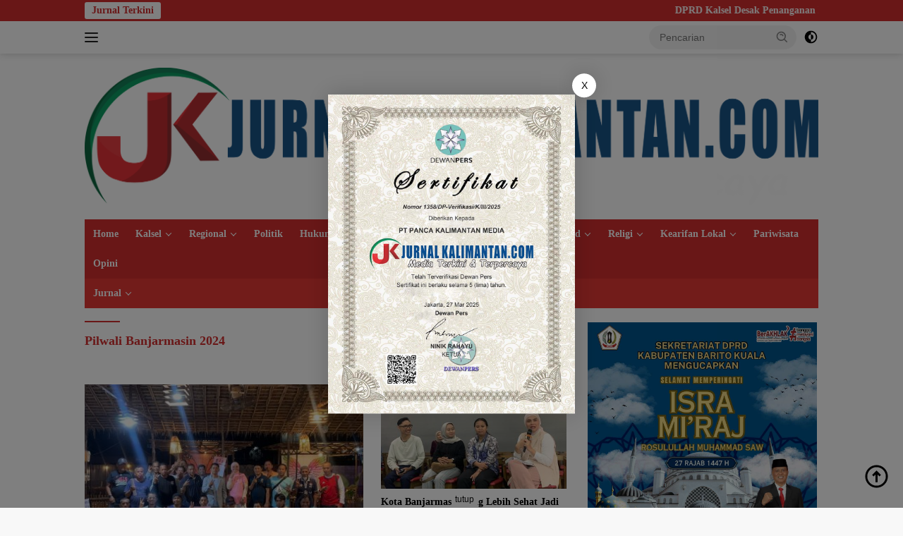

--- FILE ---
content_type: text/html; charset=UTF-8
request_url: https://jurnalkalimantan.com/tag/pilwali-banjarmasin-2024/
body_size: 16437
content:
<!doctype html><html lang="id" itemscope itemtype="https://schema.org/WebSite"><head><script data-no-optimize="1">var litespeed_docref=sessionStorage.getItem("litespeed_docref");litespeed_docref&&(Object.defineProperty(document,"referrer",{get:function(){return litespeed_docref}}),sessionStorage.removeItem("litespeed_docref"));</script> <meta name="google-site-verification" content="M9IV6UVFgHo5cy0sDXgAf4BwSHdj6P7gHFiqrNe8i0I" /><meta charset="UTF-8"><meta name="viewport" content="width=device-width, initial-scale=1"><link rel="profile" href="https://gmpg.org/xfn/11"><title>Pilwali Banjarmasin 2024 &#8211; Jurnal Kalimantan</title><style>img:is([sizes="auto" i], [sizes^="auto," i]) { contain-intrinsic-size: 3000px 1500px }</style><meta name="robots" content="follow, noindex"><meta property="og:url" content="https://jurnalkalimantan.com/tag/pilwali-banjarmasin-2024/"><meta property="og:site_name" content="Jurnal Kalimantan"><meta property="og:locale" content="id_ID"><meta property="og:type" content="object"><meta property="og:title" content="Pilwali Banjarmasin 2024 - Jurnal Kalimantan"><meta property="og:image" content="https://jurnalkalimantan.com/wp-content/uploads/2020/08/cropped-LOGO-JURNALIS-KALIMANTAN.png"><meta property="og:image:secure_url" content="https://jurnalkalimantan.com/wp-content/uploads/2020/08/cropped-LOGO-JURNALIS-KALIMANTAN.png"><meta property="og:image:width" content="512"><meta property="og:image:height" content="512"><meta name="twitter:card" content="summary"><meta name="twitter:title" content="Pilwali Banjarmasin 2024 - Jurnal Kalimantan"><link rel='dns-prefetch' href='//www.googletagmanager.com' /><link rel='dns-prefetch' href='//fonts.googleapis.com' /><link rel='dns-prefetch' href='//pagead2.googlesyndication.com' /><link rel="alternate" type="application/rss+xml" title="Jurnal Kalimantan &raquo; Feed" href="https://jurnalkalimantan.com/feed/" /><link rel="alternate" type="application/rss+xml" title="Jurnal Kalimantan &raquo; Umpan Komentar" href="https://jurnalkalimantan.com/comments/feed/" /><link rel="alternate" type="application/rss+xml" title="Jurnal Kalimantan &raquo; Pilwali Banjarmasin 2024 Umpan Tag" href="https://jurnalkalimantan.com/tag/pilwali-banjarmasin-2024/feed/" /><link data-optimized="2" rel="stylesheet" href="https://jurnalkalimantan.com/wp-content/litespeed/css/4e1a4b2646ce4e937ee994a3257e99fd.css?ver=9e199" /><style id='kia-post-subtitle-style-inline-css'>.wp-block-kia-post-subtitle{box-sizing:border-box;word-break:break-word}.wp-block-kia-post-subtitle a{display:inline-block}.wp-block-kia-post-subtitle.no-subtitle{opacity:.333}</style><style id='wpseopress-local-business-style-inline-css'>span.wp-block-wpseopress-local-business-field{margin-right:8px}</style><style id='wpseopress-table-of-contents-style-inline-css'>.wp-block-wpseopress-table-of-contents li.active>a{font-weight:bold}</style><style id='wpberita-style-inline-css'>h1,h2,h3,h4,h5,h6,.sidr-class-site-title,.site-title,.gmr-mainmenu ul > li > a,.sidr ul li a,.heading-text,.gmr-mobilemenu ul li a,#navigationamp ul li a{font-family:Quicksand;}h1,h2,h3,h4,h5,h6,.sidr-class-site-title,.site-title,.gmr-mainmenu ul > li > a,.sidr ul li a,.heading-text,.gmr-mobilemenu ul li a,#navigationamp ul li a,.related-text-onlytitle{font-weight:600;}h1 strong,h2 strong,h3 strong,h4 strong,h5 strong,h6 strong{font-weight:700;}body{font-family:Open Sans;--font-reguler:400;--font-bold:600;--background-color:#f8f8f8;--main-color:#000000;--link-color-body:#000000;--hoverlink-color-body:#D32F2F;--border-color:#cccccc;--button-bgcolor:#43A047;--button-color:#ffffff;--header-bgcolor:#ffffff;--topnav-color:#222222;--bigheadline-color:#f1c40f;--mainmenu-color:#ffffff;--mainmenu-hovercolor:#f1c40f;--secondmenu-bgcolor:#E53935;--secondmenu-color:#ffffff;--secondmenu-hovercolor:#f1c40f;--content-bgcolor:#ffffff;--content-greycolor:#888888;--greybody-bgcolor:#efefef;--footer-bgcolor:#f0f0f0;--footer-color:#666666;--footer-linkcolor:#666666;--footer-hover-linkcolor:#666666;}.entry-content-single{font-size:16px;}body,body.dark-theme{--scheme-color:#D32F2F;--secondscheme-color:#43A047;--mainmenu-bgcolor:#D32F2F;}/* Generate Using Cache */</style>
 <script type="litespeed/javascript" data-src="https://www.googletagmanager.com/gtag/js?id=G-2W2TTY4Y7W" id="google_gtagjs-js"></script> <script id="google_gtagjs-js-after" type="litespeed/javascript">window.dataLayer=window.dataLayer||[];function gtag(){dataLayer.push(arguments)}
gtag("set","linker",{"domains":["jurnalkalimantan.com"]});gtag("js",new Date());gtag("set","developer_id.dZTNiMT",!0);gtag("config","G-2W2TTY4Y7W")</script> <meta property="og:image" content="https://jurnalkalimantan.com/wp-content/uploads/2023/07/cropped-LOGO-JURNALIS-KALIMANTAN-1-removebg-preview-1.png"><meta property="og:type" content="website"><meta property="og:locale" content="id"><meta property="og:site_name" content="Jurnal Kalimantan"><meta property="og:url" content="https://jurnalkalimantan.com/tag/pilwali-banjarmasin-2024/"><meta property="og:title" content="Pilwali Banjarmasin 2024 &#8211; Jurnal Kalimantan"><meta property="twitter:partner" content="ogwp"><meta property="twitter:title" content="Pilwali Banjarmasin 2024 &#8211; Jurnal Kalimantan"><meta property="twitter:url" content="https://jurnalkalimantan.com/tag/pilwali-banjarmasin-2024/"><meta itemprop="image" content="https://jurnalkalimantan.com/wp-content/uploads/2023/07/cropped-LOGO-JURNALIS-KALIMANTAN-1-removebg-preview-1.png"><meta itemprop="name" content="Pilwali Banjarmasin 2024 &#8211; Jurnal Kalimantan"><link rel="https://api.w.org/" href="https://jurnalkalimantan.com/wp-json/" /><link rel="alternate" title="JSON" type="application/json" href="https://jurnalkalimantan.com/wp-json/wp/v2/tags/20703" /><link rel="EditURI" type="application/rsd+xml" title="RSD" href="https://jurnalkalimantan.com/xmlrpc.php?rsd" /><meta name="generator" content="WordPress 6.8.3" /> <script>;</script> <meta name="generator" content="Site Kit by Google 1.170.0" /><meta name="google-adsense-platform-account" content="ca-host-pub-2644536267352236"><meta name="google-adsense-platform-domain" content="sitekit.withgoogle.com"> <script type="litespeed/javascript" data-src="https://pagead2.googlesyndication.com/pagead/js/adsbygoogle.js?client=ca-pub-2990319496187090&amp;host=ca-host-pub-2644536267352236" crossorigin="anonymous"></script> <link rel="icon" href="https://jurnalkalimantan.com/wp-content/uploads/2023/07/cropped-LOGO-JURNALIS-KALIMANTAN-1-removebg-preview-1-100x100.png" sizes="32x32" /><link rel="icon" href="https://jurnalkalimantan.com/wp-content/uploads/2023/07/cropped-LOGO-JURNALIS-KALIMANTAN-1-removebg-preview-1.png" sizes="192x192" /><link rel="apple-touch-icon" href="https://jurnalkalimantan.com/wp-content/uploads/2023/07/cropped-LOGO-JURNALIS-KALIMANTAN-1-removebg-preview-1.png" /><meta name="msapplication-TileImage" content="https://jurnalkalimantan.com/wp-content/uploads/2023/07/cropped-LOGO-JURNALIS-KALIMANTAN-1-removebg-preview-1.png" /> <script type="litespeed/javascript" data-src='https://www.googletagmanager.com/gtag/js?id=G-FJF73HCJKD'></script><script type="litespeed/javascript">window.dataLayer=window.dataLayer||[];function gtag(){dataLayer.push(arguments)}gtag('js',new Date());gtag('set','cookie_domain','auto');gtag('set','cookie_flags','SameSite=None;Secure');gtag('config','G-FJF73HCJKD',{})</script> </head><body class="archive tag tag-pilwali-banjarmasin-2024 tag-20703 wp-custom-logo wp-embed-responsive wp-theme-wpberita idtheme kentooz hfeed">
<a class="skip-link screen-reader-text" href="#primary">Langsung ke konten</a><div id="topnavwrap" class="gmr-topnavwrap clearfix"><div class="gmr-topnotification"><div class="container"><div class="list-flex"><div class="row-flex"><div class="text-marquee">Jurnal Terkini</div></div><div class="row-flex wrap-marquee"><div class="marquee">				<a href="https://jurnalkalimantan.com/dprd-kalsel-desak-penanganan-banjir-lebih-serius/" class="gmr-recent-marquee" title="‎DPRD Kalsel Desak Penanganan Banjir Lebih Serius">‎DPRD Kalsel Desak Penanganan Banjir Lebih Serius</a>
<a href="https://jurnalkalimantan.com/hadir-di-pagelaran-budaya-smpn-2-wali-kota-yamin-sekolah-adalah-benteng-pelestarian-budaya/" class="gmr-recent-marquee" title="Hadir di Pagelaran Budaya SMPN 2, Wali Kota Yamin : Sekolah Adalah Benteng Pelestarian Budaya">Hadir di Pagelaran Budaya SMPN 2, Wali Kota Yamin : Sekolah Adalah Benteng Pelestarian Budaya</a>
<a href="https://jurnalkalimantan.com/dandim-1007-banjarmasin-ajak-insan-media-kawal-informasi-akurat-di-tengah-arus-media-sosial/" class="gmr-recent-marquee" title="Dandim 1007/Banjarmasin Ajak Insan Media Kawal Informasi Akurat di Tengah Arus Media Sosial">Dandim 1007/Banjarmasin Ajak Insan Media Kawal Informasi Akurat di Tengah Arus Media Sosial</a>
<a href="https://jurnalkalimantan.com/wabup-hss-tegaskan-pemerintah-hadir-tangani-dugaan-perundungan-di-mtsn-1/" class="gmr-recent-marquee" title="Wabup HSS Tegaskan Pemerintah Hadir Tangani Dugaan Perundungan di MTsN 1">Wabup HSS Tegaskan Pemerintah Hadir Tangani Dugaan Perundungan di MTsN 1</a>
<a href="https://jurnalkalimantan.com/bank-kalsel-pemprov-kalsel-perkuat-sinergi-dorong-konsolidasi-bpr-untuk-umkm-pedesaan/" class="gmr-recent-marquee" title="Bank Kalsel–Pemprov Kalsel Perkuat Sinergi, Dorong Konsolidasi BPR untuk UMKM Pedesaan">Bank Kalsel–Pemprov Kalsel Perkuat Sinergi, Dorong Konsolidasi BPR untuk UMKM Pedesaan</a></div></div></div></div></div><div class="container"><div class="list-flex"><div class="row-flex gmr-navleft">
<a id="gmr-responsive-menu" title="Menu" href="#menus" rel="nofollow"><div class="ktz-i-wrap"><span class="ktz-i"></span><span class="ktz-i"></span><span class="ktz-i"></span></div></a><div class="gmr-logo-mobile"><a class="custom-logo-link" href="https://jurnalkalimantan.com/" title="Jurnal Kalimantan" rel="home"><img data-lazyloaded="1" src="[data-uri]" class="custom-logo" data-src="https://jurnalkalimantan.com/wp-content/uploads/2023/07/cropped-Jurnal-Kalimantan-com-mobile.png" width="8646" height="1617" alt="Jurnal Kalimantan" loading="lazy" /></a></div></div><div class="row-flex gmr-navright"><div class="gmr-table-search"><form method="get" class="gmr-searchform searchform" action="https://jurnalkalimantan.com/">
<input type="text" name="s" id="s" placeholder="Pencarian" />
<input type="hidden" name="post_type" value="post" />
<button type="submit" role="button" class="gmr-search-submit gmr-search-icon">
<svg xmlns="http://www.w3.org/2000/svg" aria-hidden="true" role="img" width="1em" height="1em" preserveAspectRatio="xMidYMid meet" viewBox="0 0 24 24"><path fill="currentColor" d="M10 18a7.952 7.952 0 0 0 4.897-1.688l4.396 4.396l1.414-1.414l-4.396-4.396A7.952 7.952 0 0 0 18 10c0-4.411-3.589-8-8-8s-8 3.589-8 8s3.589 8 8 8zm0-14c3.309 0 6 2.691 6 6s-2.691 6-6 6s-6-2.691-6-6s2.691-6 6-6z"/><path fill="currentColor" d="M11.412 8.586c.379.38.588.882.588 1.414h2a3.977 3.977 0 0 0-1.174-2.828c-1.514-1.512-4.139-1.512-5.652 0l1.412 1.416c.76-.758 2.07-.756 2.826-.002z"/></svg>
</button></form></div>
<a class="darkmode-button topnav-button" title="Mode Gelap" href="#" rel="nofollow"><svg xmlns="http://www.w3.org/2000/svg" aria-hidden="true" role="img" width="1em" height="1em" preserveAspectRatio="xMidYMid meet" viewBox="0 0 24 24"><g fill="currentColor"><path d="M12 16a4 4 0 0 0 0-8v8Z"/><path fill-rule="evenodd" d="M12 2C6.477 2 2 6.477 2 12s4.477 10 10 10s10-4.477 10-10S17.523 2 12 2Zm0 2v4a4 4 0 1 0 0 8v4a8 8 0 1 0 0-16Z" clip-rule="evenodd"/></g></svg></a><div class="gmr-search-btn">
<a id="search-menu-button" class="topnav-button gmr-search-icon" href="#" rel="nofollow"><svg xmlns="http://www.w3.org/2000/svg" aria-hidden="true" role="img" width="1em" height="1em" preserveAspectRatio="xMidYMid meet" viewBox="0 0 24 24"><path fill="none" stroke="currentColor" stroke-linecap="round" stroke-width="2" d="m21 21l-4.486-4.494M19 10.5a8.5 8.5 0 1 1-17 0a8.5 8.5 0 0 1 17 0Z"/></svg></a><div id="search-dropdown-container" class="search-dropdown search"><form method="get" class="gmr-searchform searchform" action="https://jurnalkalimantan.com/">
<input type="text" name="s" id="s" placeholder="Pencarian" />
<button type="submit" class="gmr-search-submit gmr-search-icon"><svg xmlns="http://www.w3.org/2000/svg" aria-hidden="true" role="img" width="1em" height="1em" preserveAspectRatio="xMidYMid meet" viewBox="0 0 24 24"><path fill="currentColor" d="M10 18a7.952 7.952 0 0 0 4.897-1.688l4.396 4.396l1.414-1.414l-4.396-4.396A7.952 7.952 0 0 0 18 10c0-4.411-3.589-8-8-8s-8 3.589-8 8s3.589 8 8 8zm0-14c3.309 0 6 2.691 6 6s-2.691 6-6 6s-6-2.691-6-6s2.691-6 6-6z"/><path fill="currentColor" d="M11.412 8.586c.379.38.588.882.588 1.414h2a3.977 3.977 0 0 0-1.174-2.828c-1.514-1.512-4.139-1.512-5.652 0l1.412 1.416c.76-.758 2.07-.756 2.826-.002z"/></svg></button></form></div></div></div></div></div></div><div id="page" class="site"><header id="masthead" class="site-header"><div class="container"><div class="site-branding"><div class="gmr-logo"><div class="gmr-logo-wrap"><a class="custom-logo-link logolink" href="https://jurnalkalimantan.com" title="Jurnal Kalimantan" rel="home"><img data-lazyloaded="1" src="[data-uri]" class="custom-logo" data-src="https://jurnalkalimantan.com/wp-content/uploads/2023/07/cropped-Jurnal-Kalimantan-com-mobile.png" width="8646" height="1617" alt="Jurnal Kalimantan" loading="lazy" /></a><div class="close-topnavmenu-wrap"><a id="close-topnavmenu-button" rel="nofollow" href="#"><svg xmlns="http://www.w3.org/2000/svg" aria-hidden="true" role="img" width="1em" height="1em" preserveAspectRatio="xMidYMid meet" viewBox="0 0 32 32"><path fill="currentColor" d="M24 9.4L22.6 8L16 14.6L9.4 8L8 9.4l6.6 6.6L8 22.6L9.4 24l6.6-6.6l6.6 6.6l1.4-1.4l-6.6-6.6L24 9.4z"/></svg></a></div></div></div></div></div></header><div id="main-nav-wrap" class="gmr-mainmenu-wrap"><div class="container"><nav id="main-nav" class="main-navigation gmr-mainmenu"><ul id="primary-menu" class="menu"><li id="menu-item-32095" class="menu-item menu-item-type-custom menu-item-object-custom menu-item-home menu-item-32095"><a href="https://jurnalkalimantan.com/">Home</a></li><li id="menu-item-32102" class="menu-item menu-item-type-taxonomy menu-item-object-category menu-item-has-children menu-item-32102"><a href="https://jurnalkalimantan.com/category/kalsel/">Kalsel</a><ul class="sub-menu"><li id="menu-item-32100" class="menu-item menu-item-type-taxonomy menu-item-object-category menu-item-32100"><a href="https://jurnalkalimantan.com/category/banjarmasin/">Banjarmasin</a></li><li id="menu-item-32099" class="menu-item menu-item-type-taxonomy menu-item-object-category menu-item-32099"><a href="https://jurnalkalimantan.com/category/banjarbaru/">Banjarbaru</a></li><li id="menu-item-32098" class="menu-item menu-item-type-taxonomy menu-item-object-category menu-item-32098"><a href="https://jurnalkalimantan.com/category/banjar/">Banjar</a></li><li id="menu-item-32103" class="menu-item menu-item-type-taxonomy menu-item-object-category menu-item-32103"><a href="https://jurnalkalimantan.com/category/tapin/">Tapin</a></li><li id="menu-item-32106" class="menu-item menu-item-type-taxonomy menu-item-object-category menu-item-32106"><a href="https://jurnalkalimantan.com/category/hulu-sungai-utara/">Hulu Sungai Utara</a></li><li id="menu-item-32105" class="menu-item menu-item-type-taxonomy menu-item-object-category menu-item-has-children menu-item-32105"><a href="https://jurnalkalimantan.com/category/hulu-sungai-tengah/">Hulu Sungai Tengah</a><ul class="sub-menu"><li id="menu-item-77533" class="menu-item menu-item-type-taxonomy menu-item-object-category menu-item-77533"><a href="https://jurnalkalimantan.com/category/pemkab-hst/">Pemkab HST</a></li></ul></li><li id="menu-item-32104" class="menu-item menu-item-type-taxonomy menu-item-object-category menu-item-32104"><a href="https://jurnalkalimantan.com/category/hulu-sungai-selatan/">Hulu Sungai Selatan</a></li><li id="menu-item-32107" class="menu-item menu-item-type-taxonomy menu-item-object-category menu-item-32107"><a href="https://jurnalkalimantan.com/category/tabalong/">Tabalong</a></li><li id="menu-item-32108" class="menu-item menu-item-type-taxonomy menu-item-object-category menu-item-has-children menu-item-32108"><a href="https://jurnalkalimantan.com/category/balangan/">Balangan</a><ul class="sub-menu"><li id="menu-item-81109" class="menu-item menu-item-type-taxonomy menu-item-object-category menu-item-81109"><a href="https://jurnalkalimantan.com/category/dprd-balangan/">DPRD Balangan</a></li></ul></li><li id="menu-item-32109" class="menu-item menu-item-type-taxonomy menu-item-object-category menu-item-32109"><a href="https://jurnalkalimantan.com/category/tanah-laut/">Tanah Laut</a></li><li id="menu-item-32110" class="menu-item menu-item-type-taxonomy menu-item-object-category menu-item-32110"><a href="https://jurnalkalimantan.com/category/barito-kuala/">Barito Kuala</a></li><li id="menu-item-32101" class="menu-item menu-item-type-taxonomy menu-item-object-category menu-item-32101"><a href="https://jurnalkalimantan.com/category/kotabaru/">Kotabaru</a></li><li id="menu-item-32111" class="menu-item menu-item-type-taxonomy menu-item-object-category menu-item-32111"><a href="https://jurnalkalimantan.com/category/tanah-bumbu/">Tanah Bumbu</a></li></ul></li><li id="menu-item-32112" class="menu-item menu-item-type-taxonomy menu-item-object-category menu-item-has-children menu-item-32112"><a href="https://jurnalkalimantan.com/category/regional/">Regional</a><ul class="sub-menu"><li id="menu-item-32114" class="menu-item menu-item-type-taxonomy menu-item-object-category menu-item-has-children menu-item-32114"><a href="https://jurnalkalimantan.com/category/kalimantan-tengah/">Kalimantan Tengah</a><ul class="sub-menu"><li id="menu-item-32117" class="menu-item menu-item-type-taxonomy menu-item-object-category menu-item-32117"><a href="https://jurnalkalimantan.com/category/kapuas/">Kapuas</a></li><li id="menu-item-32118" class="menu-item menu-item-type-taxonomy menu-item-object-category menu-item-32118"><a href="https://jurnalkalimantan.com/category/pulang-pisau/">Pulang Pisau</a></li><li id="menu-item-77532" class="menu-item menu-item-type-taxonomy menu-item-object-category menu-item-77532"><a href="https://jurnalkalimantan.com/category/barito-timur-2/">Barito Timur</a></li></ul></li><li id="menu-item-32115" class="menu-item menu-item-type-taxonomy menu-item-object-category menu-item-32115"><a href="https://jurnalkalimantan.com/category/kalimantan-timur/">Kalimantan Timur</a></li><li id="menu-item-32113" class="menu-item menu-item-type-taxonomy menu-item-object-category menu-item-32113"><a href="https://jurnalkalimantan.com/category/kalimantan-barat/">Kalimantan Barat</a></li><li id="menu-item-32116" class="menu-item menu-item-type-taxonomy menu-item-object-category menu-item-32116"><a href="https://jurnalkalimantan.com/category/kalimantan-utara/">Kalimantan Utara</a></li></ul></li><li id="menu-item-32119" class="menu-item menu-item-type-taxonomy menu-item-object-category menu-item-32119"><a href="https://jurnalkalimantan.com/category/politik/">Politik</a></li><li id="menu-item-32120" class="menu-item menu-item-type-taxonomy menu-item-object-category menu-item-32120"><a href="https://jurnalkalimantan.com/category/hukum-peristiwa/">Hukum &amp; Peristiwa</a></li><li id="menu-item-32121" class="menu-item menu-item-type-taxonomy menu-item-object-category menu-item-32121"><a href="https://jurnalkalimantan.com/category/ekonomi-bisnis/">Ekonomi &amp; Bisnis</a></li><li id="menu-item-32122" class="menu-item menu-item-type-taxonomy menu-item-object-category menu-item-32122"><a href="https://jurnalkalimantan.com/category/olahraga/">Olahraga</a></li><li id="menu-item-32096" class="menu-item menu-item-type-taxonomy menu-item-object-category menu-item-has-children menu-item-32096"><a href="https://jurnalkalimantan.com/category/trend/">Trend</a><ul class="sub-menu"><li id="menu-item-32123" class="menu-item menu-item-type-taxonomy menu-item-object-category menu-item-32123"><a href="https://jurnalkalimantan.com/category/gaya-hidup/">Gaya Hidup</a></li><li id="menu-item-32124" class="menu-item menu-item-type-taxonomy menu-item-object-category menu-item-32124"><a href="https://jurnalkalimantan.com/category/hiburan/">Hiburan</a></li></ul></li><li id="menu-item-32125" class="menu-item menu-item-type-taxonomy menu-item-object-category menu-item-has-children menu-item-32125"><a href="https://jurnalkalimantan.com/category/religi/">Religi</a><ul class="sub-menu"><li id="menu-item-32126" class="menu-item menu-item-type-taxonomy menu-item-object-category menu-item-32126"><a href="https://jurnalkalimantan.com/category/religi/tafaqquh/">Tafaqquh</a></li></ul></li><li id="menu-item-32127" class="menu-item menu-item-type-taxonomy menu-item-object-category menu-item-has-children menu-item-32127"><a href="https://jurnalkalimantan.com/category/kearifan-lokal/">Kearifan Lokal</a><ul class="sub-menu"><li id="menu-item-32128" class="menu-item menu-item-type-taxonomy menu-item-object-category menu-item-32128"><a href="https://jurnalkalimantan.com/category/budaya/">Budaya</a></li><li id="menu-item-32129" class="menu-item menu-item-type-taxonomy menu-item-object-category menu-item-32129"><a href="https://jurnalkalimantan.com/category/seni/">Seni</a></li></ul></li><li id="menu-item-32130" class="menu-item menu-item-type-taxonomy menu-item-object-category menu-item-32130"><a href="https://jurnalkalimantan.com/category/pariwisata/">Pariwisata</a></li><li id="menu-item-32131" class="menu-item menu-item-type-taxonomy menu-item-object-category menu-item-32131"><a href="https://jurnalkalimantan.com/category/opini/">Opini</a></li></ul><ul id="secondary-menu" class="menu"><li id="menu-item-31946" class="menu-item menu-item-type-custom menu-item-object-custom menu-item-has-children menu-item-31946"><a href="#">Jurnal</a><ul class="sub-menu"><li id="menu-item-31947" class="menu-item menu-item-type-taxonomy menu-item-object-category menu-item-31947"><a href="https://jurnalkalimantan.com/category/pemprov-kalsel/">Pemprov Kalsel</a></li><li id="menu-item-31937" class="menu-item menu-item-type-taxonomy menu-item-object-category menu-item-31937"><a href="https://jurnalkalimantan.com/category/dprd-kalsel/">DPRD Kalsel</a></li><li id="menu-item-31948" class="menu-item menu-item-type-taxonomy menu-item-object-category menu-item-31948"><a href="https://jurnalkalimantan.com/category/pemko-banjarmasin/">Pemko Banjarmasin</a></li><li id="menu-item-31949" class="menu-item menu-item-type-taxonomy menu-item-object-category menu-item-31949"><a href="https://jurnalkalimantan.com/category/dprd-banjarmasin/">DPRD Banjarmasin</a></li><li id="menu-item-31950" class="menu-item menu-item-type-taxonomy menu-item-object-category menu-item-31950"><a href="https://jurnalkalimantan.com/category/bank-kalsel/">Bank Kalsel</a></li><li id="menu-item-31945" class="menu-item menu-item-type-taxonomy menu-item-object-category menu-item-31945"><a href="https://jurnalkalimantan.com/category/dispersip-kalsel/">Dispersip Kalsel</a></li><li id="menu-item-31951" class="menu-item menu-item-type-taxonomy menu-item-object-category menu-item-31951"><a href="https://jurnalkalimantan.com/category/pemkab-batola/">Pemkab Batola</a></li><li id="menu-item-31952" class="menu-item menu-item-type-taxonomy menu-item-object-category menu-item-31952"><a href="https://jurnalkalimantan.com/category/pemkab-banjar/">Pemkab Banjar</a></li><li id="menu-item-31953" class="menu-item menu-item-type-taxonomy menu-item-object-category menu-item-31953"><a href="https://jurnalkalimantan.com/category/pemkab-tanah-bumbu/">Pemkab Tanah Bumbu</a></li><li id="menu-item-31954" class="menu-item menu-item-type-taxonomy menu-item-object-category menu-item-31954"><a href="https://jurnalkalimantan.com/category/dprd-batola/">DPRD Batola</a></li></ul></li></ul></nav></div></div><div id="content" class="gmr-content"><div class="container"><div class="row"><main id="primary" class="site-main col-md-8"><header class="page-header"><h1 class="page-title">Pilwali Banjarmasin 2024</h1></header><div class="modulehome-wrap"><div id="moduleslide" class="wpberita-list-slider wpberita-moduleslide clearfix"><div class="gmr-slider-content"><div class="list-slider module-home">
<a class="post-thumbnail" href="https://jurnalkalimantan.com/dprd-kalsel-desak-penanganan-banjir-lebih-serius/" title="‎DPRD Kalsel Desak Penanganan Banjir Lebih Serius" aria-hidden="true" tabindex="-1">
<img data-lazyloaded="1" src="[data-uri]" width="250" height="140" data-src="https://jurnalkalimantan.com/wp-content/uploads/2026/01/1000213931-250x140.jpg" class="attachment-medium-new size-medium-new wp-post-image" alt="‎DPRD Kalsel Desak Penanganan Banjir Lebih Serius" decoding="async" data-srcset="https://jurnalkalimantan.com/wp-content/uploads/2026/01/1000213931-250x140.jpg 250w, https://jurnalkalimantan.com/wp-content/uploads/2026/01/1000213931-400x225.jpg 400w" data-sizes="(max-width: 250px) 100vw, 250px" />								</a><div class="list-gallery-title">
<a class="recent-title heading-text" href="https://jurnalkalimantan.com/dprd-kalsel-desak-penanganan-banjir-lebih-serius/" title="‎DPRD Kalsel Desak Penanganan Banjir Lebih Serius" rel="bookmark">‎DPRD Kalsel Desak Penanganan Banjir Lebih Serius</a></div></div></div><div class="gmr-slider-content"><div class="list-slider module-home">
<a class="post-thumbnail" href="https://jurnalkalimantan.com/hadir-di-pagelaran-budaya-smpn-2-wali-kota-yamin-sekolah-adalah-benteng-pelestarian-budaya/" title="Hadir di Pagelaran Budaya SMPN 2, Wali Kota Yamin : Sekolah Adalah Benteng Pelestarian Budaya" aria-hidden="true" tabindex="-1">
<img data-lazyloaded="1" src="[data-uri]" width="250" height="140" data-src="https://jurnalkalimantan.com/wp-content/uploads/2026/01/WhatsApp-Image-2026-01-22-at-17.37.47_11zon-250x140.jpeg" class="attachment-medium-new size-medium-new wp-post-image" alt="Hadir di Pagelaran Budaya SMPN 2, Wali Kota Yamin : Sekolah Adalah Benteng Pelestarian Budaya" decoding="async" data-srcset="https://jurnalkalimantan.com/wp-content/uploads/2026/01/WhatsApp-Image-2026-01-22-at-17.37.47_11zon-250x140.jpeg 250w, https://jurnalkalimantan.com/wp-content/uploads/2026/01/WhatsApp-Image-2026-01-22-at-17.37.47_11zon-400x225.jpeg 400w, https://jurnalkalimantan.com/wp-content/uploads/2026/01/WhatsApp-Image-2026-01-22-at-17.37.47_11zon-768x432.jpeg 768w, https://jurnalkalimantan.com/wp-content/uploads/2026/01/WhatsApp-Image-2026-01-22-at-17.37.47_11zon-1536x864.jpeg 1536w, https://jurnalkalimantan.com/wp-content/uploads/2026/01/WhatsApp-Image-2026-01-22-at-17.37.47_11zon.jpeg 1600w" data-sizes="(max-width: 250px) 100vw, 250px" />								</a><div class="list-gallery-title">
<a class="recent-title heading-text" href="https://jurnalkalimantan.com/hadir-di-pagelaran-budaya-smpn-2-wali-kota-yamin-sekolah-adalah-benteng-pelestarian-budaya/" title="Hadir di Pagelaran Budaya SMPN 2, Wali Kota Yamin : Sekolah Adalah Benteng Pelestarian Budaya" rel="bookmark">Hadir di Pagelaran Budaya SMPN 2, Wali Kota Yamin : Sekolah Adalah Benteng Pelestarian Budaya</a></div></div></div><div class="gmr-slider-content"><div class="list-slider module-home">
<a class="post-thumbnail" href="https://jurnalkalimantan.com/dandim-1007-banjarmasin-ajak-insan-media-kawal-informasi-akurat-di-tengah-arus-media-sosial/" title="Dandim 1007/Banjarmasin Ajak Insan Media Kawal Informasi Akurat di Tengah Arus Media Sosial" aria-hidden="true" tabindex="-1">
<img data-lazyloaded="1" src="[data-uri]" width="250" height="140" data-src="https://jurnalkalimantan.com/wp-content/uploads/2026/01/WhatsApp-Image-2026-01-22-at-15.41.50-250x140.jpeg" class="attachment-medium-new size-medium-new wp-post-image" alt="Dandim 1007/Banjarmasin Ajak Insan Media Kawal Informasi Akurat di Tengah Arus Media Sosial" decoding="async" data-srcset="https://jurnalkalimantan.com/wp-content/uploads/2026/01/WhatsApp-Image-2026-01-22-at-15.41.50-250x140.jpeg 250w, https://jurnalkalimantan.com/wp-content/uploads/2026/01/WhatsApp-Image-2026-01-22-at-15.41.50-400x225.jpeg 400w" data-sizes="(max-width: 250px) 100vw, 250px" />								</a><div class="list-gallery-title">
<a class="recent-title heading-text" href="https://jurnalkalimantan.com/dandim-1007-banjarmasin-ajak-insan-media-kawal-informasi-akurat-di-tengah-arus-media-sosial/" title="Dandim 1007/Banjarmasin Ajak Insan Media Kawal Informasi Akurat di Tengah Arus Media Sosial" rel="bookmark">Dandim 1007/Banjarmasin Ajak Insan Media Kawal Informasi Akurat di Tengah Arus Media Sosial</a></div></div></div><div class="gmr-slider-content"><div class="list-slider module-home">
<a class="post-thumbnail" href="https://jurnalkalimantan.com/wabup-hss-tegaskan-pemerintah-hadir-tangani-dugaan-perundungan-di-mtsn-1/" title="Wabup HSS Tegaskan Pemerintah Hadir Tangani Dugaan Perundungan di MTsN 1" aria-hidden="true" tabindex="-1">
<img data-lazyloaded="1" src="[data-uri]" width="250" height="140" data-src="https://jurnalkalimantan.com/wp-content/uploads/2026/01/WhatsApp-Image-2026-01-22-at-15.37.39_11zon-250x140.jpeg" class="attachment-medium-new size-medium-new wp-post-image" alt="Wabup HSS Tegaskan Pemerintah Hadir Tangani Dugaan Perundungan di MTsN 1" decoding="async" data-srcset="https://jurnalkalimantan.com/wp-content/uploads/2026/01/WhatsApp-Image-2026-01-22-at-15.37.39_11zon-250x140.jpeg 250w, https://jurnalkalimantan.com/wp-content/uploads/2026/01/WhatsApp-Image-2026-01-22-at-15.37.39_11zon-400x225.jpeg 400w" data-sizes="(max-width: 250px) 100vw, 250px" />								</a><div class="list-gallery-title">
<a class="recent-title heading-text" href="https://jurnalkalimantan.com/wabup-hss-tegaskan-pemerintah-hadir-tangani-dugaan-perundungan-di-mtsn-1/" title="Wabup HSS Tegaskan Pemerintah Hadir Tangani Dugaan Perundungan di MTsN 1" rel="bookmark">Wabup HSS Tegaskan Pemerintah Hadir Tangani Dugaan Perundungan di MTsN 1</a></div></div></div><div class="gmr-slider-content"><div class="list-slider module-home">
<a class="post-thumbnail" href="https://jurnalkalimantan.com/bank-kalsel-pemprov-kalsel-perkuat-sinergi-dorong-konsolidasi-bpr-untuk-umkm-pedesaan/" title="Bank Kalsel–Pemprov Kalsel Perkuat Sinergi, Dorong Konsolidasi BPR untuk UMKM Pedesaan" aria-hidden="true" tabindex="-1">
<img data-lazyloaded="1" src="[data-uri]" width="250" height="140" data-src="https://jurnalkalimantan.com/wp-content/uploads/2026/01/WhatsApp-Image-2026-01-22-at-13.13.47_11zon-250x140.jpeg" class="attachment-medium-new size-medium-new wp-post-image" alt="Bank Kalsel–Pemprov Kalsel Perkuat Sinergi, Dorong Konsolidasi BPR untuk UMKM Pedesaan" decoding="async" data-srcset="https://jurnalkalimantan.com/wp-content/uploads/2026/01/WhatsApp-Image-2026-01-22-at-13.13.47_11zon-250x140.jpeg 250w, https://jurnalkalimantan.com/wp-content/uploads/2026/01/WhatsApp-Image-2026-01-22-at-13.13.47_11zon-400x225.jpeg 400w" data-sizes="(max-width: 250px) 100vw, 250px" />								</a><div class="list-gallery-title">
<a class="recent-title heading-text" href="https://jurnalkalimantan.com/bank-kalsel-pemprov-kalsel-perkuat-sinergi-dorong-konsolidasi-bpr-untuk-umkm-pedesaan/" title="Bank Kalsel–Pemprov Kalsel Perkuat Sinergi, Dorong Konsolidasi BPR untuk UMKM Pedesaan" rel="bookmark">Bank Kalsel–Pemprov Kalsel Perkuat Sinergi, Dorong Konsolidasi BPR untuk UMKM Pedesaan</a></div></div></div><div class="gmr-slider-content"><div class="list-slider module-home">
<a class="post-thumbnail" href="https://jurnalkalimantan.com/dari-tribun-penonton-menpora-dukung-perjuangan-tim-boccia-indonesia/" title="Dari Tribun Penonton, Menpora Dukung Perjuangan Tim Boccia Indonesia" aria-hidden="true" tabindex="-1">
<img data-lazyloaded="1" src="[data-uri]" width="250" height="140" data-src="https://jurnalkalimantan.com/wp-content/uploads/2026/01/1000213308-250x140.jpg" class="attachment-medium-new size-medium-new wp-post-image" alt="Dari Tribun Penonton, Menpora Dukung Perjuangan Tim Boccia Indonesia" decoding="async" data-srcset="https://jurnalkalimantan.com/wp-content/uploads/2026/01/1000213308-250x140.jpg 250w, https://jurnalkalimantan.com/wp-content/uploads/2026/01/1000213308-400x225.jpg 400w" data-sizes="(max-width: 250px) 100vw, 250px" />								</a><div class="list-gallery-title">
<a class="recent-title heading-text" href="https://jurnalkalimantan.com/dari-tribun-penonton-menpora-dukung-perjuangan-tim-boccia-indonesia/" title="Dari Tribun Penonton, Menpora Dukung Perjuangan Tim Boccia Indonesia" rel="bookmark">Dari Tribun Penonton, Menpora Dukung Perjuangan Tim Boccia Indonesia</a></div></div></div><div class="gmr-slider-content"><div class="list-slider module-home">
<a class="post-thumbnail" href="https://jurnalkalimantan.com/bupati-kapuas-bahas-percepatan-pembangunan-daerah-bersama-kemendagri/" title="‎Bupati Kapuas Bahas Percepatan Pembangunan Daerah bersama Kemendagri" aria-hidden="true" tabindex="-1">
<img data-lazyloaded="1" src="[data-uri]" width="250" height="140" data-src="https://jurnalkalimantan.com/wp-content/uploads/2026/01/1000213437-250x140.jpg" class="attachment-medium-new size-medium-new wp-post-image" alt="‎Bupati Kapuas Bahas Percepatan Pembangunan Daerah bersama Kemendagri" decoding="async" data-srcset="https://jurnalkalimantan.com/wp-content/uploads/2026/01/1000213437-250x140.jpg 250w, https://jurnalkalimantan.com/wp-content/uploads/2026/01/1000213437-400x225.jpg 400w" data-sizes="(max-width: 250px) 100vw, 250px" />								</a><div class="list-gallery-title">
<a class="recent-title heading-text" href="https://jurnalkalimantan.com/bupati-kapuas-bahas-percepatan-pembangunan-daerah-bersama-kemendagri/" title="‎Bupati Kapuas Bahas Percepatan Pembangunan Daerah bersama Kemendagri" rel="bookmark">‎Bupati Kapuas Bahas Percepatan Pembangunan Daerah bersama Kemendagri</a></div></div></div><div class="gmr-slider-content"><div class="list-slider module-home">
<a class="post-thumbnail" href="https://jurnalkalimantan.com/pelajar-smk-muhammadiyah-5-al-furqan-ikuti-edukasi-safety-riding-pt-trio-motor/" title="Pelajar SMK Muhammadiyah 5 Al Furqan Ikuti Edukasi Safety Riding PT Trio Motor" aria-hidden="true" tabindex="-1">
<img data-lazyloaded="1" src="[data-uri]" width="250" height="140" data-src="https://jurnalkalimantan.com/wp-content/uploads/2026/01/WhatsApp-Image-2026-01-22-at-08.20.17_11zon-250x140.jpeg" class="attachment-medium-new size-medium-new wp-post-image" alt="Pelajar SMK Muhammadiyah 5 Al Furqan Ikuti Edukasi Safety Riding PT Trio Motor" decoding="async" data-srcset="https://jurnalkalimantan.com/wp-content/uploads/2026/01/WhatsApp-Image-2026-01-22-at-08.20.17_11zon-250x140.jpeg 250w, https://jurnalkalimantan.com/wp-content/uploads/2026/01/WhatsApp-Image-2026-01-22-at-08.20.17_11zon-400x225.jpeg 400w" data-sizes="(max-width: 250px) 100vw, 250px" />								</a><div class="list-gallery-title">
<a class="recent-title heading-text" href="https://jurnalkalimantan.com/pelajar-smk-muhammadiyah-5-al-furqan-ikuti-edukasi-safety-riding-pt-trio-motor/" title="Pelajar SMK Muhammadiyah 5 Al Furqan Ikuti Edukasi Safety Riding PT Trio Motor" rel="bookmark">Pelajar SMK Muhammadiyah 5 Al Furqan Ikuti Edukasi Safety Riding PT Trio Motor</a></div></div></div></div></div><div class="gmr-bigheadline clearfix"><div class="gmr-big-headline">
<a class="post-thumbnail" href="https://jurnalkalimantan.com/yamin-ananda-komitmen-ingin-majukan-olahraga-sepak-bola-di-banjarmasin/" title="Yamin-Ananda Komitmen Ingin Majukan Olahraga Sepak Bola di Banjarmasin" aria-hidden="true" tabindex="-1">
<img data-lazyloaded="1" src="[data-uri]" width="400" height="225" data-src="https://jurnalkalimantan.com/wp-content/uploads/2024/11/IMG-20241103-WA0017-01-400x225.jpeg" class="attachment-large size-large wp-post-image" alt="" decoding="async" fetchpriority="high" data-srcset="https://jurnalkalimantan.com/wp-content/uploads/2024/11/IMG-20241103-WA0017-01-400x225.jpeg 400w, https://jurnalkalimantan.com/wp-content/uploads/2024/11/IMG-20241103-WA0017-01-250x140.jpeg 250w" data-sizes="(max-width: 400px) 100vw, 400px" />							</a><div class="gmr-bigheadline-content"><div class="gmr-meta-topic"><strong><span class="cat-links-content"><a href="https://jurnalkalimantan.com/category/banjarmasin/" rel="category tag">Banjarmasin</a>, <a href="https://jurnalkalimantan.com/category/politik/" rel="category tag">Politik</a></span></strong>&nbsp;&nbsp;<span class="meta-content"><span class="posted-on"><time class="entry-date published updated" datetime="2024-11-03T16:25:42+08:00">3 November 2024</time></span></span></div><h3 class="gmr-rp-biglink">
<a href="https://jurnalkalimantan.com/yamin-ananda-komitmen-ingin-majukan-olahraga-sepak-bola-di-banjarmasin/" class="gmr-slide-titlelink" title="Yamin-Ananda Komitmen Ingin Majukan Olahraga Sepak Bola di Banjarmasin">Yamin-Ananda Komitmen Ingin Majukan Olahraga Sepak Bola di Banjarmasin</a></h3><div class="entry-content entry-content-archive"><p>JURNALKALIMANTAN.COM, BANJARMASIN &#8211; Calon Walikota Banjarmasin HM Yamin dan Calon Wakil Walikota Banjarmasin Hj Ananda&#8230;</p></div></div></div><div class="gmr-bigheadline-right"><div class="wrap-headline-right">								<a class="post-thumbnail" href="https://jurnalkalimantan.com/kota-banjarmasin-yang-lebih-sehat-jadi-komitmen-yamin-ananda-untuk-diwujudkan/" title="Kota Banjarmasin Yang Lebih Sehat Jadi Komitmen Yamin-Ananda Untuk Diwujudkan" aria-hidden="true" tabindex="-1">
<img data-lazyloaded="1" src="[data-uri]" width="400" height="225" data-src="https://jurnalkalimantan.com/wp-content/uploads/2024/11/IMG-20241102-WA0011-01-400x225.jpeg" class="attachment-large size-large wp-post-image" alt="Kota Banjarmasin Yang Lebih Sehat Jadi Komitmen Yamin-Ananda Untuk Diwujudkan" decoding="async" data-srcset="https://jurnalkalimantan.com/wp-content/uploads/2024/11/IMG-20241102-WA0011-01-400x225.jpeg 400w, https://jurnalkalimantan.com/wp-content/uploads/2024/11/IMG-20241102-WA0011-01-250x140.jpeg 250w" data-sizes="(max-width: 400px) 100vw, 400px" />								</a><div class="recent-title-wrap has-thumbnail"><a class="recent-title heading-text" href="https://jurnalkalimantan.com/kota-banjarmasin-yang-lebih-sehat-jadi-komitmen-yamin-ananda-untuk-diwujudkan/" title="Kota Banjarmasin Yang Lebih Sehat Jadi Komitmen Yamin-Ananda Untuk Diwujudkan" rel="bookmark">Kota Banjarmasin Yang Lebih Sehat Jadi Komitmen Yamin-Ananda Untuk Diwujudkan</a></div></div><div class="wrap-headline-right">								<a class="post-thumbnail" href="https://jurnalkalimantan.com/calon-walikota-muhammad-yamin-hr-bersilaturahmi-dan-mendapatkan-doa-dari-kh-husin-naparin/" title="Calon Walikota Muhammad Yamin HR Bersilaturahmi dan Mendapatkan Doa dari KH Husin Naparin" aria-hidden="true" tabindex="-1">
<img data-lazyloaded="1" src="[data-uri]" width="400" height="225" data-src="https://jurnalkalimantan.com/wp-content/uploads/2024/10/IMG-20241010-WA0073-01-400x225.jpeg" class="attachment-large size-large wp-post-image" alt="Calon Walikota Muhammad Yamin HR Bersilaturahmi dan Mendapatkan Doa dari KH Husin Naparin" decoding="async" data-srcset="https://jurnalkalimantan.com/wp-content/uploads/2024/10/IMG-20241010-WA0073-01-400x225.jpeg 400w, https://jurnalkalimantan.com/wp-content/uploads/2024/10/IMG-20241010-WA0073-01-250x140.jpeg 250w" data-sizes="(max-width: 400px) 100vw, 400px" />								</a><div class="recent-title-wrap has-thumbnail"><a class="recent-title heading-text" href="https://jurnalkalimantan.com/calon-walikota-muhammad-yamin-hr-bersilaturahmi-dan-mendapatkan-doa-dari-kh-husin-naparin/" title="Calon Walikota Muhammad Yamin HR Bersilaturahmi dan Mendapatkan Doa dari KH Husin Naparin" rel="bookmark">Calon Walikota Muhammad Yamin HR Bersilaturahmi dan Mendapatkan Doa dari KH Husin Naparin</a></div></div></div></div><div id="infinite-container"><div class="inline-banner text-center">[feed_them_social cpt_id=57496]</div><article id="post-42473" class="post-42473 post type-post status-publish format-standard has-post-thumbnail hentry category-banjarmasin category-politik tag-advokat-muda-banjarmasin tag-bambang-erwan tag-dpd-partai-golkar tag-formulir-calon-wakil-wali-kota-banjarmasin tag-helmi-rifai tag-kantor-sekretariat-dewan-pimpinan-daerah tag-ketua-persatuan-kontraktor-listrik-nasional tag-paklina-kalsel tag-pilwali-banjarmasin-2024 tag-s-h tag-sayyid-rifky-alhabsyie"><div class="box-item">
<a class="post-thumbnail" href="https://jurnalkalimantan.com/berubah-strategi-helmi-rifai-melamar-ke-golkar-mencalon-wawali-banjarmasin/" title="Berubah Strategi, Helmi Rifai Melamar ke Golkar Mencalon Wawali Banjarmasin">
<img data-lazyloaded="1" src="[data-uri]" width="250" height="190" data-src="https://jurnalkalimantan.com/wp-content/uploads/2024/05/IMG-20240514-WA0033-250x190.jpg" class="attachment-medium size-medium wp-post-image" alt="Berubah Strategi, Helmi Rifai Melamar ke Golkar Mencalon Wawali Banjarmasin" decoding="async" />			</a><div class="box-content"><div class="gmr-meta-topic"><strong><span class="cat-links-content"><a href="https://jurnalkalimantan.com/category/banjarmasin/" rel="category tag">Banjarmasin</a>, <a href="https://jurnalkalimantan.com/category/politik/" rel="category tag">Politik</a></span></strong>&nbsp;&nbsp;<span class="meta-content"><span class="posted-on"><time class="entry-date published" datetime="2024-05-14T19:26:25+08:00">14 Mei 2024</time><time class="updated" datetime="2024-05-14T19:27:37+08:00">14 Mei 2024</time></span></span></div><h2 class="entry-title"><a href="https://jurnalkalimantan.com/berubah-strategi-helmi-rifai-melamar-ke-golkar-mencalon-wawali-banjarmasin/" title="Berubah Strategi, Helmi Rifai Melamar ke Golkar Mencalon Wawali Banjarmasin" rel="bookmark">Berubah Strategi, Helmi Rifai Melamar ke Golkar Mencalon Wawali Banjarmasin</a></h2><div class="entry-footer entry-footer-archive"><div class="posted-by"> <span class="author vcard"><a class="url fn n" href="https://jurnalkalimantan.com/author/ikhsan/" title="Jurnal Kalimantan">Jurnal Kalimantan</a></span></div></div><div class="entry-content entry-content-archive"><p>JURNALKALIMANTAN.COM, BANJARMASIN &#8211; Langkah Helmi Rifai, S.H. ikut pemilihan kepala daerah serentak 2024 kini terbuka&#8230;</p></div></div></div></article></div><div class="text-center"><div class="page-load-status"><div class="loader-ellips infinite-scroll-request gmr-ajax-load-wrapper gmr-loader"><div class="gmr-ajax-wrap"><div class="gmr-ajax-loader"><div></div><div></div></div></div></div><p class="infinite-scroll-last">Tidak Ada Postingan Lagi.</p><p class="infinite-scroll-error">Tidak ada lagi halaman untuk dimuat.</p></div><p><button class="view-more-button heading-text">Selengkapnya</button></p></div></main><aside id="secondary" class="widget-area col-md-4 pos-sticky"><section id="custom_html-136" class="widget_text widget widget_custom_html"><div class="textwidget custom-html-widget"><img data-lazyloaded="1" src="[data-uri]" data-src="https://jurnalkalimantan.com/wp-content/uploads/2026/01/SEKWAN-DPRD-BATOLA-ISRA-MIRAJ_11zon.jpeg" alt="banner 325x300" title="banner 325x300" width="325" height="300" loading="lazy" /></div></section><section id="custom_html-137" class="widget_text widget widget_custom_html"><div class="textwidget custom-html-widget"><img data-lazyloaded="1" src="[data-uri]" data-src="https://jurnalkalimantan.com/wp-content/uploads/2026/01/DPRD-BATOLA-ISRA-MIRAJ_11zon.jpeg" alt="banner 325x300" title="banner 325x300" width="325" height="300" loading="lazy" /></div></section><section id="custom_html-144" class="widget_text widget widget_custom_html"><div class="textwidget custom-html-widget"><img data-lazyloaded="1" src="[data-uri]" data-src="https://jurnalkalimantan.com/wp-content/uploads/2026/01/UCAPAN-HARJAD-BATOLA-SEKWAN-DPRD-BATOLA_11zon.jpg" alt="banner 325x300" title="banner 325x300" width="325" height="300" loading="lazy" /></div></section><section id="custom_html-143" class="widget_text widget widget_custom_html"><div class="textwidget custom-html-widget"><img data-lazyloaded="1" src="[data-uri]" data-src="https://jurnalkalimantan.com/wp-content/uploads/2026/01/UCAPAN-HARJAD-BATOLA-DPRD-BATOLA_11zon.jpg" alt="banner 325x300" title="banner 325x300" width="325" height="300" loading="lazy" /></div></section><section id="custom_html-141" class="widget_text widget widget_custom_html"><div class="textwidget custom-html-widget"><img data-lazyloaded="1" src="[data-uri]" data-src="https://jurnalkalimantan.com/wp-content/uploads/2026/01/UCAPAN-TAHUN-BARU-SEKWAN-DPRD-BATOLA_11zon.jpg" alt="banner 325x300" title="banner 325x300" width="325" height="300" loading="lazy" /></div></section><section id="custom_html-140" class="widget_text widget widget_custom_html"><div class="textwidget custom-html-widget"><img data-lazyloaded="1" src="[data-uri]" data-src="https://jurnalkalimantan.com/wp-content/uploads/2026/01/UCAPAN-TAHUN-BARU-DPRD-BATOLA_11zon.jpg" alt="banner 325x300" title="banner 325x300" width="325" height="300" loading="lazy" /></div></section><section id="custom_html-80" class="widget_text widget widget_custom_html"><div class="textwidget custom-html-widget"><img data-lazyloaded="1" src="[data-uri]" data-src="https://jurnalkalimantan.com/wp-content/uploads/2024/07/JMSI-Certificate-of-PT-scaled.jpg" alt="banner 325x300" title="banner 325x300" width="325" height="300" loading="lazy" /></div></section><section id="wpberita-popular-2" class="widget wpberita-popular"><div class="box-widget"><div class="page-header"><h3 class="widget-title">Popular Sepekan</h3></div><ul class="wpberita-rp-widget"><li class="clearfix">
<a class="post-thumbnail pull-left" href="https://jurnalkalimantan.com/hadapi-pemuncak-klasemen-persipura-datang-dengan-target-poin/" title="Hadapi Pemuncak Klasemen, Persipura Datang dengan Target Poin">
<img data-lazyloaded="1" src="[data-uri]" width="100" height="100" data-src="https://jurnalkalimantan.com/wp-content/uploads/2026/01/WhatsApp-Image-2026-01-16-at-15.38.57-100x100.jpeg" class="attachment-thumbnail size-thumbnail wp-post-image" alt="Hadapi Pemuncak Klasemen, Persipura Datang dengan Target Poin" decoding="async" />								</a><div class="recent-content  has-thumbnail"><div class="meta-content"><span class="posted-on"><time class="entry-date published updated" datetime="2026-01-16T15:40:30+08:00">16 Januari 2026</time></span><span class="count-text">0 Komentar</span></div><a class="recent-title heading-text" href="https://jurnalkalimantan.com/hadapi-pemuncak-klasemen-persipura-datang-dengan-target-poin/" title="Hadapi Pemuncak Klasemen, Persipura Datang dengan Target Poin" rel="bookmark">Hadapi Pemuncak Klasemen, Persipura Datang dengan Target Poin</a></div></li><li class="clearfix">
<a class="post-thumbnail pull-left" href="https://jurnalkalimantan.com/jaga-asa-di-puncak-barito-putera-siap-manfaatkan-laga-kandang/" title="Jaga Asa di Puncak, Barito Putera Siap Manfaatkan Laga Kandang">
<img data-lazyloaded="1" src="[data-uri]" width="100" height="100" data-src="https://jurnalkalimantan.com/wp-content/uploads/2026/01/WhatsApp-Image-2026-01-16-at-17.43.17_11zon-100x100.jpeg" class="attachment-thumbnail size-thumbnail wp-post-image" alt="Jaga Asa di Puncak, Barito Putera Siap Manfaatkan Laga Kandang" decoding="async" />								</a><div class="recent-content  has-thumbnail"><div class="meta-content"><span class="posted-on"><time class="entry-date published updated" datetime="2026-01-16T17:44:43+08:00">16 Januari 2026</time></span><span class="count-text">0 Komentar</span></div><a class="recent-title heading-text" href="https://jurnalkalimantan.com/jaga-asa-di-puncak-barito-putera-siap-manfaatkan-laga-kandang/" title="Jaga Asa di Puncak, Barito Putera Siap Manfaatkan Laga Kandang" rel="bookmark">Jaga Asa di Puncak, Barito Putera Siap Manfaatkan Laga Kandang</a></div></li><li class="clearfix">
<a class="post-thumbnail pull-left" href="https://jurnalkalimantan.com/sekda-kapuas-pimpin-musrenbang-rkpd-kecamatan-kapuas-timur-tahun-2027/" title="‎Sekda Kapuas Pimpin Musrenbang RKPD Kecamatan Kapuas Timur Tahun 2027">
<img data-lazyloaded="1" src="[data-uri]" width="100" height="100" data-src="https://jurnalkalimantan.com/wp-content/uploads/2026/01/1000210558-100x100.jpg" class="attachment-thumbnail size-thumbnail wp-post-image" alt="‎Sekda Kapuas Pimpin Musrenbang RKPD Kecamatan Kapuas Timur Tahun 2027" decoding="async" />								</a><div class="recent-content  has-thumbnail"><div class="meta-content"><span class="posted-on"><time class="entry-date published updated" datetime="2026-01-16T20:03:29+08:00">16 Januari 2026</time></span><span class="count-text">0 Komentar</span></div><a class="recent-title heading-text" href="https://jurnalkalimantan.com/sekda-kapuas-pimpin-musrenbang-rkpd-kecamatan-kapuas-timur-tahun-2027/" title="‎Sekda Kapuas Pimpin Musrenbang RKPD Kecamatan Kapuas Timur Tahun 2027" rel="bookmark">‎Sekda Kapuas Pimpin Musrenbang RKPD Kecamatan Kapuas Timur Tahun 2027</a></div></li><li class="clearfix">
<a class="post-thumbnail pull-left" href="https://jurnalkalimantan.com/peringati-isra-miraj-1447-h-gubernur-h-muhidin-ajak-asn-tingkatkan-kualitas-salat/" title="Peringati Isra Mi’raj 1447 H, Gubernur H. Muhidin Ajak ASN Tingkatkan Kualitas Salat">
<img data-lazyloaded="1" src="[data-uri]" width="100" height="100" data-src="https://jurnalkalimantan.com/wp-content/uploads/2026/01/WhatsApp-Image-2026-01-16-at-20.16.25-100x100.jpeg" class="attachment-thumbnail size-thumbnail wp-post-image" alt="Peringati Isra Mi’raj 1447 H, Gubernur H. Muhidin Ajak ASN Tingkatkan Kualitas Salat" decoding="async" />								</a><div class="recent-content  has-thumbnail"><div class="meta-content"><span class="posted-on"><time class="entry-date published updated" datetime="2026-01-16T20:32:07+08:00">16 Januari 2026</time></span><span class="count-text">0 Komentar</span></div><a class="recent-title heading-text" href="https://jurnalkalimantan.com/peringati-isra-miraj-1447-h-gubernur-h-muhidin-ajak-asn-tingkatkan-kualitas-salat/" title="Peringati Isra Mi’raj 1447 H, Gubernur H. Muhidin Ajak ASN Tingkatkan Kualitas Salat" rel="bookmark">Peringati Isra Mi’raj 1447 H, Gubernur H. Muhidin Ajak ASN Tingkatkan Kualitas Salat</a></div></li><li class="clearfix">
<a class="post-thumbnail pull-left" href="https://jurnalkalimantan.com/salam-dan-doa-gubernur-h-muhidin-menguatkan-warga-banjir-desa-tebing-rimbah/" title="Salam dan Doa Gubernur H. Muhidin Menguatkan Warga Banjir Desa Tebing Rimbah">
<img data-lazyloaded="1" src="[data-uri]" width="100" height="100" data-src="https://jurnalkalimantan.com/wp-content/uploads/2026/01/WhatsApp-Image-2026-01-17-at-11.10.21-100x100.jpeg" class="attachment-thumbnail size-thumbnail wp-post-image" alt="Salam dan Doa Gubernur H. Muhidin Menguatkan Warga Banjir Desa Tebing Rimbah" decoding="async" />								</a><div class="recent-content  has-thumbnail"><div class="meta-content"><span class="posted-on"><time class="entry-date published" datetime="2026-01-16T18:59:46+08:00">16 Januari 2026</time><time class="updated" datetime="2026-01-17T16:01:23+08:00">17 Januari 2026</time></span><span class="count-text">0 Komentar</span></div><a class="recent-title heading-text" href="https://jurnalkalimantan.com/salam-dan-doa-gubernur-h-muhidin-menguatkan-warga-banjir-desa-tebing-rimbah/" title="Salam dan Doa Gubernur H. Muhidin Menguatkan Warga Banjir Desa Tebing Rimbah" rel="bookmark">Salam dan Doa Gubernur H. Muhidin Menguatkan Warga Banjir Desa Tebing Rimbah</a></div></li><li class="clearfix">
<a class="post-thumbnail pull-left" href="https://jurnalkalimantan.com/dprd-kalsel-desak-penanganan-banjir-lebih-serius/" title="‎DPRD Kalsel Desak Penanganan Banjir Lebih Serius">
<img data-lazyloaded="1" src="[data-uri]" width="100" height="100" data-src="https://jurnalkalimantan.com/wp-content/uploads/2026/01/1000213931-100x100.jpg" class="attachment-thumbnail size-thumbnail wp-post-image" alt="‎DPRD Kalsel Desak Penanganan Banjir Lebih Serius" decoding="async" />								</a><div class="recent-content  has-thumbnail"><div class="meta-content"><span class="posted-on"><time class="entry-date published updated" datetime="2026-01-22T18:39:23+08:00">22 Januari 2026</time></span><span class="count-text">0 Komentar</span></div><a class="recent-title heading-text" href="https://jurnalkalimantan.com/dprd-kalsel-desak-penanganan-banjir-lebih-serius/" title="‎DPRD Kalsel Desak Penanganan Banjir Lebih Serius" rel="bookmark">‎DPRD Kalsel Desak Penanganan Banjir Lebih Serius</a></div></li><li class="clearfix">
<a class="post-thumbnail pull-left" href="https://jurnalkalimantan.com/pc-fatayat-nu-kotabaru-resmi-dilantik-siap-perkuat-kepemimpinan-dan-peran-strategis-perempuan/" title="PC Fatayat NU Kotabaru Resmi Dilantik, Siap Perkuat Kepemimpinan dan Peran Strategis Perempuan">
<img data-lazyloaded="1" src="[data-uri]" width="100" height="100" data-src="https://jurnalkalimantan.com/wp-content/uploads/2026/01/WhatsApp-Image-2026-01-21-at-08.27.57-100x100.jpeg" class="attachment-thumbnail size-thumbnail wp-post-image" alt="PC Fatayat NU Kotabaru Resmi Dilantik, Siap Perkuat Kepemimpinan dan Peran Strategis Perempuan" decoding="async" />								</a><div class="recent-content  has-thumbnail"><div class="meta-content"><span class="posted-on"><time class="entry-date published" datetime="2026-01-16T18:11:02+08:00">16 Januari 2026</time><time class="updated" datetime="2026-01-21T09:14:13+08:00">21 Januari 2026</time></span><span class="count-text">0 Komentar</span></div><a class="recent-title heading-text" href="https://jurnalkalimantan.com/pc-fatayat-nu-kotabaru-resmi-dilantik-siap-perkuat-kepemimpinan-dan-peran-strategis-perempuan/" title="PC Fatayat NU Kotabaru Resmi Dilantik, Siap Perkuat Kepemimpinan dan Peran Strategis Perempuan" rel="bookmark">PC Fatayat NU Kotabaru Resmi Dilantik, Siap Perkuat Kepemimpinan dan Peran Strategis Perempuan</a></div></li><li class="clearfix">
<a class="post-thumbnail pull-left" href="https://jurnalkalimantan.com/dunia-perpustakaan-dan-kearsipan-kalsel-berduka-dra-hj-nurliani-m-a-p-wafat/" title="Dunia Perpustakaan dan Kearsipan Kalsel Berduka, Dra. Hj. Nurliani, M.A.P. Wafat">
<img data-lazyloaded="1" src="[data-uri]" width="100" height="100" data-src="https://jurnalkalimantan.com/wp-content/uploads/2026/01/Terima-kasih-yang-sebesar-besarnya-atas-dedikasi-pengabdian-dan-keteladanan-yang-telah-beliau-100x100.webp" class="attachment-thumbnail size-thumbnail wp-post-image" alt="Dunia Perpustakaan dan Kearsipan Kalsel Berduka, Dra. Hj. Nurliani, M.A.P. Wafat" decoding="async" />								</a><div class="recent-content  has-thumbnail"><div class="meta-content"><span class="posted-on"><time class="entry-date published" datetime="2026-01-16T10:49:47+08:00">16 Januari 2026</time><time class="updated" datetime="2026-01-16T10:59:38+08:00">16 Januari 2026</time></span><span class="count-text">0 Komentar</span></div><a class="recent-title heading-text" href="https://jurnalkalimantan.com/dunia-perpustakaan-dan-kearsipan-kalsel-berduka-dra-hj-nurliani-m-a-p-wafat/" title="Dunia Perpustakaan dan Kearsipan Kalsel Berduka, Dra. Hj. Nurliani, M.A.P. Wafat" rel="bookmark">Dunia Perpustakaan dan Kearsipan Kalsel Berduka, Dra. Hj. Nurliani, M.A.P. Wafat</a></div></li><li class="clearfix">
<a class="post-thumbnail pull-left" href="https://jurnalkalimantan.com/resmikan-kantor-desa-tegalrejo-pemkab-kotabaru-perkuat-pelayanan-publik-dan-tata-kelola-desa/" title="Resmikan Kantor Desa Tegalrejo, Pemkab Kotabaru Perkuat Pelayanan Publik dan Tata Kelola Desa">
<img data-lazyloaded="1" src="[data-uri]" width="100" height="100" data-src="https://jurnalkalimantan.com/wp-content/uploads/2026/01/WhatsApp-Image-2026-01-16-at-09.19.36_11zon-100x100.jpeg" class="attachment-thumbnail size-thumbnail wp-post-image" alt="Resmikan Kantor Desa Tegalrejo, Pemkab Kotabaru Perkuat Pelayanan Publik dan Tata Kelola Desa" decoding="async" />								</a><div class="recent-content  has-thumbnail"><div class="meta-content"><span class="posted-on"><time class="entry-date published" datetime="2026-01-16T08:57:28+08:00">16 Januari 2026</time><time class="updated" datetime="2026-01-16T13:00:26+08:00">16 Januari 2026</time></span><span class="count-text">0 Komentar</span></div><a class="recent-title heading-text" href="https://jurnalkalimantan.com/resmikan-kantor-desa-tegalrejo-pemkab-kotabaru-perkuat-pelayanan-publik-dan-tata-kelola-desa/" title="Resmikan Kantor Desa Tegalrejo, Pemkab Kotabaru Perkuat Pelayanan Publik dan Tata Kelola Desa" rel="bookmark">Resmikan Kantor Desa Tegalrejo, Pemkab Kotabaru Perkuat Pelayanan Publik dan Tata Kelola Desa</a></div></li><li class="clearfix">
<a class="post-thumbnail pull-left" href="https://jurnalkalimantan.com/tangani-banjir-pemkot-banjarmasin-fokus-mitigasi-dan-normalisasi-sungai/" title="Tangani Banjir, Pemkot Banjarmasin Fokus Mitigasi dan Normalisasi Sungai">
<img data-lazyloaded="1" src="[data-uri]" width="100" height="100" data-src="https://jurnalkalimantan.com/wp-content/uploads/2026/01/IMG-20260109-WA0023-100x100.jpg" class="attachment-thumbnail size-thumbnail wp-post-image" alt="Tangani Banjir, Pemkot Banjarmasin Fokus Mitigasi dan Normalisasi Sungai" decoding="async" />								</a><div class="recent-content  has-thumbnail"><div class="meta-content"><span class="posted-on"><time class="entry-date published" datetime="2026-01-16T08:36:54+08:00">16 Januari 2026</time><time class="updated" datetime="2026-01-16T13:41:32+08:00">16 Januari 2026</time></span><span class="count-text">0 Komentar</span></div><a class="recent-title heading-text" href="https://jurnalkalimantan.com/tangani-banjir-pemkot-banjarmasin-fokus-mitigasi-dan-normalisasi-sungai/" title="Tangani Banjir, Pemkot Banjarmasin Fokus Mitigasi dan Normalisasi Sungai" rel="bookmark">Tangani Banjir, Pemkot Banjarmasin Fokus Mitigasi dan Normalisasi Sungai</a></div></li></ul></div></section></aside></div></div></div><footer id="colophon" class="site-footer"><div class="container"><div class="site-info"><div class="gmr-footer-logo">
<a href="https://jurnalkalimantan.com" class="custom-footerlogo-link" title="Jurnal Kalimantan"><img data-lazyloaded="1" src="[data-uri]" width="256" height="256" data-src="https://jurnalkalimantan.com/wp-content/uploads/2023/07/cropped-cropped-LOGO-JURNALIS-KALIMANTAN-1-removebg-preview-1.png" alt="Jurnal Kalimantan" title="Jurnal Kalimantan" loading="lazy" /></a></div><div class="gmr-social-icons"><ul class="social-icon"><li><a href="https://web.facebook.com/jurnal.kalimantan.1" title="Facebook" class="facebook notrename" target="_blank" rel="nofollow"><svg xmlns="http://www.w3.org/2000/svg" xmlns:xlink="http://www.w3.org/1999/xlink" aria-hidden="true" focusable="false" width="1em" height="1em" style="vertical-align: -0.125em;-ms-transform: rotate(360deg); -webkit-transform: rotate(360deg); transform: rotate(360deg);" preserveAspectRatio="xMidYMid meet" viewBox="0 0 24 24"><path d="M13 9h4.5l-.5 2h-4v9h-2v-9H7V9h4V7.128c0-1.783.186-2.43.534-3.082a3.635 3.635 0 0 1 1.512-1.512C13.698 2.186 14.345 2 16.128 2c.522 0 .98.05 1.372.15V4h-1.372c-1.324 0-1.727.078-2.138.298c-.304.162-.53.388-.692.692c-.22.411-.298.814-.298 2.138V9z" fill="#888888"/><rect x="0" y="0" width="24" height="24" fill="rgba(0, 0, 0, 0)" /></svg></a></li><li><a href="https:///jurnalkalimantan.com" title="WordPress" class="wp notrename" target="_blank" rel="nofollow"><svg xmlns="http://www.w3.org/2000/svg" xmlns:xlink="http://www.w3.org/1999/xlink" aria-hidden="true" focusable="false" width="1em" height="1em" style="vertical-align: -0.125em;-ms-transform: rotate(360deg); -webkit-transform: rotate(360deg); transform: rotate(360deg);" preserveAspectRatio="xMidYMid meet" viewBox="0 0 32 32"><path d="M16 3C8.828 3 3 8.828 3 16s5.828 13 13 13s13-5.828 13-13S23.172 3 16 3zm0 2.168c2.825 0 5.382 1.079 7.307 2.838c-.042-.001-.083-.012-.135-.012c-1.062 0-1.754.93-1.754 1.928c0 .899.453 1.648 1.006 2.547c.41.715.889 1.646.889 2.978c0 .932-.348 2.004-.825 3.51l-1.07 3.607l-4.066-12.527a23.51 23.51 0 0 0 1.234-.098c.585-.065.52-.931-.065-.898c0 0-1.754.14-2.892.14c-1.061 0-2.85-.14-2.85-.14c-.585-.033-.65.866-.064.898c0 0 .552.065 1.137.098l1.824 5.508l-2.364 7.107L9.215 10.04a23.408 23.408 0 0 0 1.246-.098c.585-.065.51-.931-.065-.898c0 0-1.681.133-2.82.139A10.795 10.795 0 0 1 16 5.168zm9.512 5.633A10.815 10.815 0 0 1 26.832 16a10.796 10.796 0 0 1-5.383 9.36l3.305-9.565c.617-1.538.822-2.774.822-3.879c0-.401-.02-.76-.062-1.105c-.002-.003-.001-.007-.002-.01zm-19.309.584l5.063 14.355A10.797 10.797 0 0 1 5.168 16c0-1.655.377-3.215 1.035-4.615zm9.98 5.558l3.338 9.131a.595.595 0 0 0 .075.139c-1.126.394-2.332.619-3.596.619c-1.067 0-2.094-.159-3.066-.443l3.25-9.446zm-4.787 8.86a10.74 10.74 0 0 1 0 0zm9.02.09zm-7.855.378a10.713 10.713 0 0 1 0 0z" fill="#888888"/><rect x="0" y="0" width="32" height="32" fill="rgba(0, 0, 0, 0)" /></svg></a></li><li><a href="https://www.instagram.com/jurnalkalimantan/?__pwa=1" title="Instagram" class="instagram notrename" target="_blank" rel="nofollow"><svg xmlns="http://www.w3.org/2000/svg" xmlns:xlink="http://www.w3.org/1999/xlink" aria-hidden="true" focusable="false" width="1em" height="1em" style="vertical-align: -0.125em;-ms-transform: rotate(360deg); -webkit-transform: rotate(360deg); transform: rotate(360deg);" preserveAspectRatio="xMidYMid meet" viewBox="0 0 256 256"><path d="M128 80a48 48 0 1 0 48 48a48.054 48.054 0 0 0-48-48zm0 80a32 32 0 1 1 32-32a32.036 32.036 0 0 1-32 32zm44-132H84a56.064 56.064 0 0 0-56 56v88a56.064 56.064 0 0 0 56 56h88a56.064 56.064 0 0 0 56-56V84a56.064 56.064 0 0 0-56-56zm40 144a40.045 40.045 0 0 1-40 40H84a40.045 40.045 0 0 1-40-40V84a40.045 40.045 0 0 1 40-40h88a40.045 40.045 0 0 1 40 40zm-20-96a12 12 0 1 1-12-12a12 12 0 0 1 12 12z" fill="#888888"/><rect x="0" y="0" width="256" height="256" fill="rgba(0, 0, 0, 0)" /></svg></a></li><li><a href="https://www.youtube.com/channel/UCuxrPOJdD4GFn7mOv1eBL8Q" title="Youtube" class="youtube notrename" target="_blank" rel="nofollow"><svg xmlns="http://www.w3.org/2000/svg" xmlns:xlink="http://www.w3.org/1999/xlink" aria-hidden="true" focusable="false" width="1em" height="1em" style="vertical-align: -0.125em;-ms-transform: rotate(360deg); -webkit-transform: rotate(360deg); transform: rotate(360deg);" preserveAspectRatio="xMidYMid meet" viewBox="0 0 24 24"><path d="M19.606 6.995c-.076-.298-.292-.523-.539-.592C18.63 6.28 16.5 6 12 6s-6.628.28-7.069.403c-.244.068-.46.293-.537.592C4.285 7.419 4 9.196 4 12s.285 4.58.394 5.006c.076.297.292.522.538.59C5.372 17.72 7.5 18 12 18s6.629-.28 7.069-.403c.244-.068.46-.293.537-.592C19.715 16.581 20 14.8 20 12s-.285-4.58-.394-5.005zm1.937-.497C22 8.28 22 12 22 12s0 3.72-.457 5.502c-.254.985-.997 1.76-1.938 2.022C17.896 20 12 20 12 20s-5.893 0-7.605-.476c-.945-.266-1.687-1.04-1.938-2.022C2 15.72 2 12 2 12s0-3.72.457-5.502c.254-.985.997-1.76 1.938-2.022C6.107 4 12 4 12 4s5.896 0 7.605.476c.945.266 1.687 1.04 1.938 2.022zM10 15.5v-7l6 3.5l-6 3.5z" fill="#888888"/><rect x="0" y="0" width="24" height="24" fill="rgba(0, 0, 0, 0)" /></svg></a></li></ul></div></div><div class="heading-text text-center"><div class="footer-menu"><ul id="menu-footer-menu" class="menu"><li id="menu-item-93" class="menu-item menu-item-type-post_type menu-item-object-page menu-item-93"><a href="https://jurnalkalimantan.com/indeks/">Indeks</a></li><li id="menu-item-31888" class="menu-item menu-item-type-post_type menu-item-object-page menu-item-31888"><a href="https://jurnalkalimantan.com/kode-etik/">Kode Etik</a></li><li id="menu-item-141" class="menu-item menu-item-type-post_type menu-item-object-page menu-item-141"><a href="https://jurnalkalimantan.com/privacy-policy-2/">Privacy Policy</a></li><li id="menu-item-39284" class="menu-item menu-item-type-post_type menu-item-object-page menu-item-39284"><a href="https://jurnalkalimantan.com/redaksi/">Redaksi</a></li><li id="menu-item-31889" class="menu-item menu-item-type-post_type menu-item-object-page menu-item-31889"><a href="https://jurnalkalimantan.com/disclaimer/">Disclaimer</a></li><li id="menu-item-31887" class="menu-item menu-item-type-post_type menu-item-object-page menu-item-31887"><a href="https://jurnalkalimantan.com/pedoman-media-siber-2/">Pedoman Media Siber</a></li><li id="menu-item-43517" class="menu-item menu-item-type-post_type menu-item-object-page menu-item-43517"><a href="https://jurnalkalimantan.com/tentang-kami/">Tentang Kami</a></li></ul></div>Copyright @ 2025 jurnalkalimantan.com, All Rights Reserved</div></div></footer></div><nav id="side-nav" class="gmr-sidemenu"><ul id="primary-menu" class="menu"><li class="menu-item menu-item-type-custom menu-item-object-custom menu-item-home menu-item-32095"><a href="https://jurnalkalimantan.com/">Home</a></li><li class="menu-item menu-item-type-taxonomy menu-item-object-category menu-item-has-children menu-item-32102"><a href="https://jurnalkalimantan.com/category/kalsel/">Kalsel</a><ul class="sub-menu"><li class="menu-item menu-item-type-taxonomy menu-item-object-category menu-item-32100"><a href="https://jurnalkalimantan.com/category/banjarmasin/">Banjarmasin</a></li><li class="menu-item menu-item-type-taxonomy menu-item-object-category menu-item-32099"><a href="https://jurnalkalimantan.com/category/banjarbaru/">Banjarbaru</a></li><li class="menu-item menu-item-type-taxonomy menu-item-object-category menu-item-32098"><a href="https://jurnalkalimantan.com/category/banjar/">Banjar</a></li><li class="menu-item menu-item-type-taxonomy menu-item-object-category menu-item-32103"><a href="https://jurnalkalimantan.com/category/tapin/">Tapin</a></li><li class="menu-item menu-item-type-taxonomy menu-item-object-category menu-item-32106"><a href="https://jurnalkalimantan.com/category/hulu-sungai-utara/">Hulu Sungai Utara</a></li><li class="menu-item menu-item-type-taxonomy menu-item-object-category menu-item-has-children menu-item-32105"><a href="https://jurnalkalimantan.com/category/hulu-sungai-tengah/">Hulu Sungai Tengah</a><ul class="sub-menu"><li class="menu-item menu-item-type-taxonomy menu-item-object-category menu-item-77533"><a href="https://jurnalkalimantan.com/category/pemkab-hst/">Pemkab HST</a></li></ul></li><li class="menu-item menu-item-type-taxonomy menu-item-object-category menu-item-32104"><a href="https://jurnalkalimantan.com/category/hulu-sungai-selatan/">Hulu Sungai Selatan</a></li><li class="menu-item menu-item-type-taxonomy menu-item-object-category menu-item-32107"><a href="https://jurnalkalimantan.com/category/tabalong/">Tabalong</a></li><li class="menu-item menu-item-type-taxonomy menu-item-object-category menu-item-has-children menu-item-32108"><a href="https://jurnalkalimantan.com/category/balangan/">Balangan</a><ul class="sub-menu"><li class="menu-item menu-item-type-taxonomy menu-item-object-category menu-item-81109"><a href="https://jurnalkalimantan.com/category/dprd-balangan/">DPRD Balangan</a></li></ul></li><li class="menu-item menu-item-type-taxonomy menu-item-object-category menu-item-32109"><a href="https://jurnalkalimantan.com/category/tanah-laut/">Tanah Laut</a></li><li class="menu-item menu-item-type-taxonomy menu-item-object-category menu-item-32110"><a href="https://jurnalkalimantan.com/category/barito-kuala/">Barito Kuala</a></li><li class="menu-item menu-item-type-taxonomy menu-item-object-category menu-item-32101"><a href="https://jurnalkalimantan.com/category/kotabaru/">Kotabaru</a></li><li class="menu-item menu-item-type-taxonomy menu-item-object-category menu-item-32111"><a href="https://jurnalkalimantan.com/category/tanah-bumbu/">Tanah Bumbu</a></li></ul></li><li class="menu-item menu-item-type-taxonomy menu-item-object-category menu-item-has-children menu-item-32112"><a href="https://jurnalkalimantan.com/category/regional/">Regional</a><ul class="sub-menu"><li class="menu-item menu-item-type-taxonomy menu-item-object-category menu-item-has-children menu-item-32114"><a href="https://jurnalkalimantan.com/category/kalimantan-tengah/">Kalimantan Tengah</a><ul class="sub-menu"><li class="menu-item menu-item-type-taxonomy menu-item-object-category menu-item-32117"><a href="https://jurnalkalimantan.com/category/kapuas/">Kapuas</a></li><li class="menu-item menu-item-type-taxonomy menu-item-object-category menu-item-32118"><a href="https://jurnalkalimantan.com/category/pulang-pisau/">Pulang Pisau</a></li><li class="menu-item menu-item-type-taxonomy menu-item-object-category menu-item-77532"><a href="https://jurnalkalimantan.com/category/barito-timur-2/">Barito Timur</a></li></ul></li><li class="menu-item menu-item-type-taxonomy menu-item-object-category menu-item-32115"><a href="https://jurnalkalimantan.com/category/kalimantan-timur/">Kalimantan Timur</a></li><li class="menu-item menu-item-type-taxonomy menu-item-object-category menu-item-32113"><a href="https://jurnalkalimantan.com/category/kalimantan-barat/">Kalimantan Barat</a></li><li class="menu-item menu-item-type-taxonomy menu-item-object-category menu-item-32116"><a href="https://jurnalkalimantan.com/category/kalimantan-utara/">Kalimantan Utara</a></li></ul></li><li class="menu-item menu-item-type-taxonomy menu-item-object-category menu-item-32119"><a href="https://jurnalkalimantan.com/category/politik/">Politik</a></li><li class="menu-item menu-item-type-taxonomy menu-item-object-category menu-item-32120"><a href="https://jurnalkalimantan.com/category/hukum-peristiwa/">Hukum &amp; Peristiwa</a></li><li class="menu-item menu-item-type-taxonomy menu-item-object-category menu-item-32121"><a href="https://jurnalkalimantan.com/category/ekonomi-bisnis/">Ekonomi &amp; Bisnis</a></li><li class="menu-item menu-item-type-taxonomy menu-item-object-category menu-item-32122"><a href="https://jurnalkalimantan.com/category/olahraga/">Olahraga</a></li><li class="menu-item menu-item-type-taxonomy menu-item-object-category menu-item-has-children menu-item-32096"><a href="https://jurnalkalimantan.com/category/trend/">Trend</a><ul class="sub-menu"><li class="menu-item menu-item-type-taxonomy menu-item-object-category menu-item-32123"><a href="https://jurnalkalimantan.com/category/gaya-hidup/">Gaya Hidup</a></li><li class="menu-item menu-item-type-taxonomy menu-item-object-category menu-item-32124"><a href="https://jurnalkalimantan.com/category/hiburan/">Hiburan</a></li></ul></li><li class="menu-item menu-item-type-taxonomy menu-item-object-category menu-item-has-children menu-item-32125"><a href="https://jurnalkalimantan.com/category/religi/">Religi</a><ul class="sub-menu"><li class="menu-item menu-item-type-taxonomy menu-item-object-category menu-item-32126"><a href="https://jurnalkalimantan.com/category/religi/tafaqquh/">Tafaqquh</a></li></ul></li><li class="menu-item menu-item-type-taxonomy menu-item-object-category menu-item-has-children menu-item-32127"><a href="https://jurnalkalimantan.com/category/kearifan-lokal/">Kearifan Lokal</a><ul class="sub-menu"><li class="menu-item menu-item-type-taxonomy menu-item-object-category menu-item-32128"><a href="https://jurnalkalimantan.com/category/budaya/">Budaya</a></li><li class="menu-item menu-item-type-taxonomy menu-item-object-category menu-item-32129"><a href="https://jurnalkalimantan.com/category/seni/">Seni</a></li></ul></li><li class="menu-item menu-item-type-taxonomy menu-item-object-category menu-item-32130"><a href="https://jurnalkalimantan.com/category/pariwisata/">Pariwisata</a></li><li class="menu-item menu-item-type-taxonomy menu-item-object-category menu-item-32131"><a href="https://jurnalkalimantan.com/category/opini/">Opini</a></li></ul></nav><div class="gmr-floatbanner gmr-floatbanner-footer"><div class="container"><div class="inner-floatbottom"><button onclick="parentNode.remove()" title="tutup">tutup</button><img src=""></div></div></div><div class="gmr-ontop gmr-hide"><svg xmlns="http://www.w3.org/2000/svg" xmlns:xlink="http://www.w3.org/1999/xlink" aria-hidden="true" role="img" width="1em" height="1em" preserveAspectRatio="xMidYMid meet" viewBox="0 0 24 24"><g fill="none"><path d="M14.829 11.948l1.414-1.414L12 6.29l-4.243 4.243l1.415 1.414L11 10.12v7.537h2V10.12l1.829 1.828z" fill="currentColor"/><path fill-rule="evenodd" clip-rule="evenodd" d="M19.778 4.222c-4.296-4.296-11.26-4.296-15.556 0c-4.296 4.296-4.296 11.26 0 15.556c4.296 4.296 11.26 4.296 15.556 0c4.296-4.296 4.296-11.26 0-15.556zm-1.414 1.414A9 9 0 1 0 5.636 18.364A9 9 0 0 0 18.364 5.636z" fill="currentColor"/></g></svg></div> <script type="speculationrules">{"prefetch":[{"source":"document","where":{"and":[{"href_matches":"\/*"},{"not":{"href_matches":["\/wp-*.php","\/wp-admin\/*","\/wp-content\/uploads\/*","\/wp-content\/*","\/wp-content\/plugins\/*","\/wp-content\/themes\/wpberita\/*","\/*\\?(.+)"]}},{"not":{"selector_matches":"a[rel~=\"nofollow\"]"}},{"not":{"selector_matches":".no-prefetch, .no-prefetch a"}}]},"eagerness":"conservative"}]}</script> <script id="wpberita-infscroll-js-extra" type="litespeed/javascript">var gmrobjinf={"inf":"gmr-more"}</script> <div id="banner-popup" class="gmr-bannerpopup"><div class="gmr-modalbg close-modal"></div><div class="gmr-in-popup clearfix"><button class="close close-modal" onclick="parentNode.parentNode.remove()">X</button><img data-lazyloaded="1" src="[data-uri]" width="1000" height="1290" data-src="https://jurnalkalimantan.com/wp-content/uploads/2025/04/Sertifikat-jurnalkalimantan.jpg"></div></div> <script data-no-optimize="1">window.lazyLoadOptions=Object.assign({},{threshold:300},window.lazyLoadOptions||{});!function(t,e){"object"==typeof exports&&"undefined"!=typeof module?module.exports=e():"function"==typeof define&&define.amd?define(e):(t="undefined"!=typeof globalThis?globalThis:t||self).LazyLoad=e()}(this,function(){"use strict";function e(){return(e=Object.assign||function(t){for(var e=1;e<arguments.length;e++){var n,a=arguments[e];for(n in a)Object.prototype.hasOwnProperty.call(a,n)&&(t[n]=a[n])}return t}).apply(this,arguments)}function o(t){return e({},at,t)}function l(t,e){return t.getAttribute(gt+e)}function c(t){return l(t,vt)}function s(t,e){return function(t,e,n){e=gt+e;null!==n?t.setAttribute(e,n):t.removeAttribute(e)}(t,vt,e)}function i(t){return s(t,null),0}function r(t){return null===c(t)}function u(t){return c(t)===_t}function d(t,e,n,a){t&&(void 0===a?void 0===n?t(e):t(e,n):t(e,n,a))}function f(t,e){et?t.classList.add(e):t.className+=(t.className?" ":"")+e}function _(t,e){et?t.classList.remove(e):t.className=t.className.replace(new RegExp("(^|\\s+)"+e+"(\\s+|$)")," ").replace(/^\s+/,"").replace(/\s+$/,"")}function g(t){return t.llTempImage}function v(t,e){!e||(e=e._observer)&&e.unobserve(t)}function b(t,e){t&&(t.loadingCount+=e)}function p(t,e){t&&(t.toLoadCount=e)}function n(t){for(var e,n=[],a=0;e=t.children[a];a+=1)"SOURCE"===e.tagName&&n.push(e);return n}function h(t,e){(t=t.parentNode)&&"PICTURE"===t.tagName&&n(t).forEach(e)}function a(t,e){n(t).forEach(e)}function m(t){return!!t[lt]}function E(t){return t[lt]}function I(t){return delete t[lt]}function y(e,t){var n;m(e)||(n={},t.forEach(function(t){n[t]=e.getAttribute(t)}),e[lt]=n)}function L(a,t){var o;m(a)&&(o=E(a),t.forEach(function(t){var e,n;e=a,(t=o[n=t])?e.setAttribute(n,t):e.removeAttribute(n)}))}function k(t,e,n){f(t,e.class_loading),s(t,st),n&&(b(n,1),d(e.callback_loading,t,n))}function A(t,e,n){n&&t.setAttribute(e,n)}function O(t,e){A(t,rt,l(t,e.data_sizes)),A(t,it,l(t,e.data_srcset)),A(t,ot,l(t,e.data_src))}function w(t,e,n){var a=l(t,e.data_bg_multi),o=l(t,e.data_bg_multi_hidpi);(a=nt&&o?o:a)&&(t.style.backgroundImage=a,n=n,f(t=t,(e=e).class_applied),s(t,dt),n&&(e.unobserve_completed&&v(t,e),d(e.callback_applied,t,n)))}function x(t,e){!e||0<e.loadingCount||0<e.toLoadCount||d(t.callback_finish,e)}function M(t,e,n){t.addEventListener(e,n),t.llEvLisnrs[e]=n}function N(t){return!!t.llEvLisnrs}function z(t){if(N(t)){var e,n,a=t.llEvLisnrs;for(e in a){var o=a[e];n=e,o=o,t.removeEventListener(n,o)}delete t.llEvLisnrs}}function C(t,e,n){var a;delete t.llTempImage,b(n,-1),(a=n)&&--a.toLoadCount,_(t,e.class_loading),e.unobserve_completed&&v(t,n)}function R(i,r,c){var l=g(i)||i;N(l)||function(t,e,n){N(t)||(t.llEvLisnrs={});var a="VIDEO"===t.tagName?"loadeddata":"load";M(t,a,e),M(t,"error",n)}(l,function(t){var e,n,a,o;n=r,a=c,o=u(e=i),C(e,n,a),f(e,n.class_loaded),s(e,ut),d(n.callback_loaded,e,a),o||x(n,a),z(l)},function(t){var e,n,a,o;n=r,a=c,o=u(e=i),C(e,n,a),f(e,n.class_error),s(e,ft),d(n.callback_error,e,a),o||x(n,a),z(l)})}function T(t,e,n){var a,o,i,r,c;t.llTempImage=document.createElement("IMG"),R(t,e,n),m(c=t)||(c[lt]={backgroundImage:c.style.backgroundImage}),i=n,r=l(a=t,(o=e).data_bg),c=l(a,o.data_bg_hidpi),(r=nt&&c?c:r)&&(a.style.backgroundImage='url("'.concat(r,'")'),g(a).setAttribute(ot,r),k(a,o,i)),w(t,e,n)}function G(t,e,n){var a;R(t,e,n),a=e,e=n,(t=Et[(n=t).tagName])&&(t(n,a),k(n,a,e))}function D(t,e,n){var a;a=t,(-1<It.indexOf(a.tagName)?G:T)(t,e,n)}function S(t,e,n){var a;t.setAttribute("loading","lazy"),R(t,e,n),a=e,(e=Et[(n=t).tagName])&&e(n,a),s(t,_t)}function V(t){t.removeAttribute(ot),t.removeAttribute(it),t.removeAttribute(rt)}function j(t){h(t,function(t){L(t,mt)}),L(t,mt)}function F(t){var e;(e=yt[t.tagName])?e(t):m(e=t)&&(t=E(e),e.style.backgroundImage=t.backgroundImage)}function P(t,e){var n;F(t),n=e,r(e=t)||u(e)||(_(e,n.class_entered),_(e,n.class_exited),_(e,n.class_applied),_(e,n.class_loading),_(e,n.class_loaded),_(e,n.class_error)),i(t),I(t)}function U(t,e,n,a){var o;n.cancel_on_exit&&(c(t)!==st||"IMG"===t.tagName&&(z(t),h(o=t,function(t){V(t)}),V(o),j(t),_(t,n.class_loading),b(a,-1),i(t),d(n.callback_cancel,t,e,a)))}function $(t,e,n,a){var o,i,r=(i=t,0<=bt.indexOf(c(i)));s(t,"entered"),f(t,n.class_entered),_(t,n.class_exited),o=t,i=a,n.unobserve_entered&&v(o,i),d(n.callback_enter,t,e,a),r||D(t,n,a)}function q(t){return t.use_native&&"loading"in HTMLImageElement.prototype}function H(t,o,i){t.forEach(function(t){return(a=t).isIntersecting||0<a.intersectionRatio?$(t.target,t,o,i):(e=t.target,n=t,a=o,t=i,void(r(e)||(f(e,a.class_exited),U(e,n,a,t),d(a.callback_exit,e,n,t))));var e,n,a})}function B(e,n){var t;tt&&!q(e)&&(n._observer=new IntersectionObserver(function(t){H(t,e,n)},{root:(t=e).container===document?null:t.container,rootMargin:t.thresholds||t.threshold+"px"}))}function J(t){return Array.prototype.slice.call(t)}function K(t){return t.container.querySelectorAll(t.elements_selector)}function Q(t){return c(t)===ft}function W(t,e){return e=t||K(e),J(e).filter(r)}function X(e,t){var n;(n=K(e),J(n).filter(Q)).forEach(function(t){_(t,e.class_error),i(t)}),t.update()}function t(t,e){var n,a,t=o(t);this._settings=t,this.loadingCount=0,B(t,this),n=t,a=this,Y&&window.addEventListener("online",function(){X(n,a)}),this.update(e)}var Y="undefined"!=typeof window,Z=Y&&!("onscroll"in window)||"undefined"!=typeof navigator&&/(gle|ing|ro)bot|crawl|spider/i.test(navigator.userAgent),tt=Y&&"IntersectionObserver"in window,et=Y&&"classList"in document.createElement("p"),nt=Y&&1<window.devicePixelRatio,at={elements_selector:".lazy",container:Z||Y?document:null,threshold:300,thresholds:null,data_src:"src",data_srcset:"srcset",data_sizes:"sizes",data_bg:"bg",data_bg_hidpi:"bg-hidpi",data_bg_multi:"bg-multi",data_bg_multi_hidpi:"bg-multi-hidpi",data_poster:"poster",class_applied:"applied",class_loading:"litespeed-loading",class_loaded:"litespeed-loaded",class_error:"error",class_entered:"entered",class_exited:"exited",unobserve_completed:!0,unobserve_entered:!1,cancel_on_exit:!0,callback_enter:null,callback_exit:null,callback_applied:null,callback_loading:null,callback_loaded:null,callback_error:null,callback_finish:null,callback_cancel:null,use_native:!1},ot="src",it="srcset",rt="sizes",ct="poster",lt="llOriginalAttrs",st="loading",ut="loaded",dt="applied",ft="error",_t="native",gt="data-",vt="ll-status",bt=[st,ut,dt,ft],pt=[ot],ht=[ot,ct],mt=[ot,it,rt],Et={IMG:function(t,e){h(t,function(t){y(t,mt),O(t,e)}),y(t,mt),O(t,e)},IFRAME:function(t,e){y(t,pt),A(t,ot,l(t,e.data_src))},VIDEO:function(t,e){a(t,function(t){y(t,pt),A(t,ot,l(t,e.data_src))}),y(t,ht),A(t,ct,l(t,e.data_poster)),A(t,ot,l(t,e.data_src)),t.load()}},It=["IMG","IFRAME","VIDEO"],yt={IMG:j,IFRAME:function(t){L(t,pt)},VIDEO:function(t){a(t,function(t){L(t,pt)}),L(t,ht),t.load()}},Lt=["IMG","IFRAME","VIDEO"];return t.prototype={update:function(t){var e,n,a,o=this._settings,i=W(t,o);{if(p(this,i.length),!Z&&tt)return q(o)?(e=o,n=this,i.forEach(function(t){-1!==Lt.indexOf(t.tagName)&&S(t,e,n)}),void p(n,0)):(t=this._observer,o=i,t.disconnect(),a=t,void o.forEach(function(t){a.observe(t)}));this.loadAll(i)}},destroy:function(){this._observer&&this._observer.disconnect(),K(this._settings).forEach(function(t){I(t)}),delete this._observer,delete this._settings,delete this.loadingCount,delete this.toLoadCount},loadAll:function(t){var e=this,n=this._settings;W(t,n).forEach(function(t){v(t,e),D(t,n,e)})},restoreAll:function(){var e=this._settings;K(e).forEach(function(t){P(t,e)})}},t.load=function(t,e){e=o(e);D(t,e)},t.resetStatus=function(t){i(t)},t}),function(t,e){"use strict";function n(){e.body.classList.add("litespeed_lazyloaded")}function a(){console.log("[LiteSpeed] Start Lazy Load"),o=new LazyLoad(Object.assign({},t.lazyLoadOptions||{},{elements_selector:"[data-lazyloaded]",callback_finish:n})),i=function(){o.update()},t.MutationObserver&&new MutationObserver(i).observe(e.documentElement,{childList:!0,subtree:!0,attributes:!0})}var o,i;t.addEventListener?t.addEventListener("load",a,!1):t.attachEvent("onload",a)}(window,document);</script><script data-no-optimize="1">window.litespeed_ui_events=window.litespeed_ui_events||["mouseover","click","keydown","wheel","touchmove","touchstart"];var urlCreator=window.URL||window.webkitURL;function litespeed_load_delayed_js_force(){console.log("[LiteSpeed] Start Load JS Delayed"),litespeed_ui_events.forEach(e=>{window.removeEventListener(e,litespeed_load_delayed_js_force,{passive:!0})}),document.querySelectorAll("iframe[data-litespeed-src]").forEach(e=>{e.setAttribute("src",e.getAttribute("data-litespeed-src"))}),"loading"==document.readyState?window.addEventListener("DOMContentLoaded",litespeed_load_delayed_js):litespeed_load_delayed_js()}litespeed_ui_events.forEach(e=>{window.addEventListener(e,litespeed_load_delayed_js_force,{passive:!0})});async function litespeed_load_delayed_js(){let t=[];for(var d in document.querySelectorAll('script[type="litespeed/javascript"]').forEach(e=>{t.push(e)}),t)await new Promise(e=>litespeed_load_one(t[d],e));document.dispatchEvent(new Event("DOMContentLiteSpeedLoaded")),window.dispatchEvent(new Event("DOMContentLiteSpeedLoaded"))}function litespeed_load_one(t,e){console.log("[LiteSpeed] Load ",t);var d=document.createElement("script");d.addEventListener("load",e),d.addEventListener("error",e),t.getAttributeNames().forEach(e=>{"type"!=e&&d.setAttribute("data-src"==e?"src":e,t.getAttribute(e))});let a=!(d.type="text/javascript");!d.src&&t.textContent&&(d.src=litespeed_inline2src(t.textContent),a=!0),t.after(d),t.remove(),a&&e()}function litespeed_inline2src(t){try{var d=urlCreator.createObjectURL(new Blob([t.replace(/^(?:<!--)?(.*?)(?:-->)?$/gm,"$1")],{type:"text/javascript"}))}catch(e){d="data:text/javascript;base64,"+btoa(t.replace(/^(?:<!--)?(.*?)(?:-->)?$/gm,"$1"))}return d}</script><script data-no-optimize="1">var litespeed_vary=document.cookie.replace(/(?:(?:^|.*;\s*)_lscache_vary\s*\=\s*([^;]*).*$)|^.*$/,"");litespeed_vary||fetch("/wp-content/plugins/litespeed-cache/guest.vary.php",{method:"POST",cache:"no-cache",redirect:"follow"}).then(e=>e.json()).then(e=>{console.log(e),e.hasOwnProperty("reload")&&"yes"==e.reload&&(sessionStorage.setItem("litespeed_docref",document.referrer),window.location.reload(!0))});</script><script data-optimized="1" type="litespeed/javascript" data-src="https://jurnalkalimantan.com/wp-content/litespeed/js/561822ec939e01c9884c80e4da964d39.js?ver=9e199"></script><script defer src="https://static.cloudflareinsights.com/beacon.min.js/vcd15cbe7772f49c399c6a5babf22c1241717689176015" integrity="sha512-ZpsOmlRQV6y907TI0dKBHq9Md29nnaEIPlkf84rnaERnq6zvWvPUqr2ft8M1aS28oN72PdrCzSjY4U6VaAw1EQ==" data-cf-beacon='{"version":"2024.11.0","token":"f7a75c75888b456ba5826cc82f15f0fc","r":1,"server_timing":{"name":{"cfCacheStatus":true,"cfEdge":true,"cfExtPri":true,"cfL4":true,"cfOrigin":true,"cfSpeedBrain":true},"location_startswith":null}}' crossorigin="anonymous"></script>
</body></html>
<!-- Page optimized by LiteSpeed Cache @2026-01-22 18:55:28 -->

<!-- Page cached by LiteSpeed Cache 7.6.2 on 2026-01-22 18:55:28 -->
<!-- Guest Mode -->
<!-- QUIC.cloud UCSS in queue -->